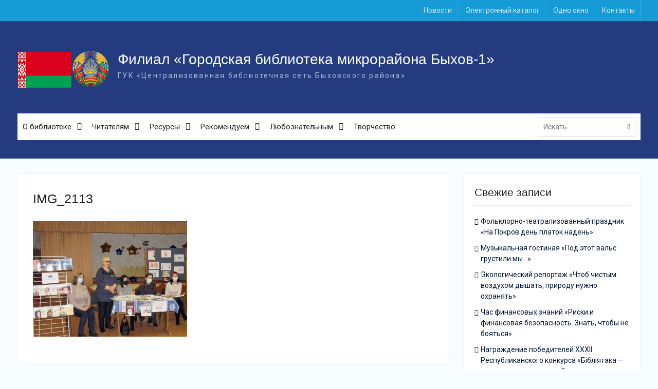

--- FILE ---
content_type: text/html; charset=UTF-8
request_url: https://49.lib-bykhov.by/news/kruglyj-stol-narkomaniya-ostraya-problema-sovremennosti/attachment/img_2113
body_size: 9625
content:
<!DOCTYPE html> <html lang="ru-RU"><head>
	    <meta charset="UTF-8">
    <meta name="viewport" content="width=device-width, initial-scale=1">
    <link rel="profile" href="http://gmpg.org/xfn/11">
    <link rel="pingback" href="https://49.lib-bykhov.by/xmlrpc.php">
    
<title>IMG_2113 &#8212; Филиал «Городская библиотека микрорайона Быхов-1»</title>
<meta name='robots' content='max-image-preview:large' />
<link rel='dns-prefetch' href='//fonts.googleapis.com' />
<link rel="alternate" type="application/rss+xml" title="Филиал «Городская библиотека микрорайона Быхов-1» &raquo; Лента" href="https://49.lib-bykhov.by/feed" />
<link rel='stylesheet' id='wp-block-library-css' href='https://49.lib-bykhov.by/wp-includes/css/dist/block-library/style.min.css?ver=6.6.2' type='text/css' media='all' />
<style id='classic-theme-styles-inline-css' type='text/css'>
/*! This file is auto-generated */
.wp-block-button__link{color:#fff;background-color:#32373c;border-radius:9999px;box-shadow:none;text-decoration:none;padding:calc(.667em + 2px) calc(1.333em + 2px);font-size:1.125em}.wp-block-file__button{background:#32373c;color:#fff;text-decoration:none}
</style>
<style id='global-styles-inline-css' type='text/css'>
:root{--wp--preset--aspect-ratio--square: 1;--wp--preset--aspect-ratio--4-3: 4/3;--wp--preset--aspect-ratio--3-4: 3/4;--wp--preset--aspect-ratio--3-2: 3/2;--wp--preset--aspect-ratio--2-3: 2/3;--wp--preset--aspect-ratio--16-9: 16/9;--wp--preset--aspect-ratio--9-16: 9/16;--wp--preset--color--black: #000000;--wp--preset--color--cyan-bluish-gray: #abb8c3;--wp--preset--color--white: #ffffff;--wp--preset--color--pale-pink: #f78da7;--wp--preset--color--vivid-red: #cf2e2e;--wp--preset--color--luminous-vivid-orange: #ff6900;--wp--preset--color--luminous-vivid-amber: #fcb900;--wp--preset--color--light-green-cyan: #7bdcb5;--wp--preset--color--vivid-green-cyan: #00d084;--wp--preset--color--pale-cyan-blue: #8ed1fc;--wp--preset--color--vivid-cyan-blue: #0693e3;--wp--preset--color--vivid-purple: #9b51e0;--wp--preset--gradient--vivid-cyan-blue-to-vivid-purple: linear-gradient(135deg,rgba(6,147,227,1) 0%,rgb(155,81,224) 100%);--wp--preset--gradient--light-green-cyan-to-vivid-green-cyan: linear-gradient(135deg,rgb(122,220,180) 0%,rgb(0,208,130) 100%);--wp--preset--gradient--luminous-vivid-amber-to-luminous-vivid-orange: linear-gradient(135deg,rgba(252,185,0,1) 0%,rgba(255,105,0,1) 100%);--wp--preset--gradient--luminous-vivid-orange-to-vivid-red: linear-gradient(135deg,rgba(255,105,0,1) 0%,rgb(207,46,46) 100%);--wp--preset--gradient--very-light-gray-to-cyan-bluish-gray: linear-gradient(135deg,rgb(238,238,238) 0%,rgb(169,184,195) 100%);--wp--preset--gradient--cool-to-warm-spectrum: linear-gradient(135deg,rgb(74,234,220) 0%,rgb(151,120,209) 20%,rgb(207,42,186) 40%,rgb(238,44,130) 60%,rgb(251,105,98) 80%,rgb(254,248,76) 100%);--wp--preset--gradient--blush-light-purple: linear-gradient(135deg,rgb(255,206,236) 0%,rgb(152,150,240) 100%);--wp--preset--gradient--blush-bordeaux: linear-gradient(135deg,rgb(254,205,165) 0%,rgb(254,45,45) 50%,rgb(107,0,62) 100%);--wp--preset--gradient--luminous-dusk: linear-gradient(135deg,rgb(255,203,112) 0%,rgb(199,81,192) 50%,rgb(65,88,208) 100%);--wp--preset--gradient--pale-ocean: linear-gradient(135deg,rgb(255,245,203) 0%,rgb(182,227,212) 50%,rgb(51,167,181) 100%);--wp--preset--gradient--electric-grass: linear-gradient(135deg,rgb(202,248,128) 0%,rgb(113,206,126) 100%);--wp--preset--gradient--midnight: linear-gradient(135deg,rgb(2,3,129) 0%,rgb(40,116,252) 100%);--wp--preset--font-size--small: 13px;--wp--preset--font-size--medium: 20px;--wp--preset--font-size--large: 36px;--wp--preset--font-size--x-large: 42px;--wp--preset--spacing--20: 0.44rem;--wp--preset--spacing--30: 0.67rem;--wp--preset--spacing--40: 1rem;--wp--preset--spacing--50: 1.5rem;--wp--preset--spacing--60: 2.25rem;--wp--preset--spacing--70: 3.38rem;--wp--preset--spacing--80: 5.06rem;--wp--preset--shadow--natural: 6px 6px 9px rgba(0, 0, 0, 0.2);--wp--preset--shadow--deep: 12px 12px 50px rgba(0, 0, 0, 0.4);--wp--preset--shadow--sharp: 6px 6px 0px rgba(0, 0, 0, 0.2);--wp--preset--shadow--outlined: 6px 6px 0px -3px rgba(255, 255, 255, 1), 6px 6px rgba(0, 0, 0, 1);--wp--preset--shadow--crisp: 6px 6px 0px rgba(0, 0, 0, 1);}:where(.is-layout-flex){gap: 0.5em;}:where(.is-layout-grid){gap: 0.5em;}body .is-layout-flex{display: flex;}.is-layout-flex{flex-wrap: wrap;align-items: center;}.is-layout-flex > :is(*, div){margin: 0;}body .is-layout-grid{display: grid;}.is-layout-grid > :is(*, div){margin: 0;}:where(.wp-block-columns.is-layout-flex){gap: 2em;}:where(.wp-block-columns.is-layout-grid){gap: 2em;}:where(.wp-block-post-template.is-layout-flex){gap: 1.25em;}:where(.wp-block-post-template.is-layout-grid){gap: 1.25em;}.has-black-color{color: var(--wp--preset--color--black) !important;}.has-cyan-bluish-gray-color{color: var(--wp--preset--color--cyan-bluish-gray) !important;}.has-white-color{color: var(--wp--preset--color--white) !important;}.has-pale-pink-color{color: var(--wp--preset--color--pale-pink) !important;}.has-vivid-red-color{color: var(--wp--preset--color--vivid-red) !important;}.has-luminous-vivid-orange-color{color: var(--wp--preset--color--luminous-vivid-orange) !important;}.has-luminous-vivid-amber-color{color: var(--wp--preset--color--luminous-vivid-amber) !important;}.has-light-green-cyan-color{color: var(--wp--preset--color--light-green-cyan) !important;}.has-vivid-green-cyan-color{color: var(--wp--preset--color--vivid-green-cyan) !important;}.has-pale-cyan-blue-color{color: var(--wp--preset--color--pale-cyan-blue) !important;}.has-vivid-cyan-blue-color{color: var(--wp--preset--color--vivid-cyan-blue) !important;}.has-vivid-purple-color{color: var(--wp--preset--color--vivid-purple) !important;}.has-black-background-color{background-color: var(--wp--preset--color--black) !important;}.has-cyan-bluish-gray-background-color{background-color: var(--wp--preset--color--cyan-bluish-gray) !important;}.has-white-background-color{background-color: var(--wp--preset--color--white) !important;}.has-pale-pink-background-color{background-color: var(--wp--preset--color--pale-pink) !important;}.has-vivid-red-background-color{background-color: var(--wp--preset--color--vivid-red) !important;}.has-luminous-vivid-orange-background-color{background-color: var(--wp--preset--color--luminous-vivid-orange) !important;}.has-luminous-vivid-amber-background-color{background-color: var(--wp--preset--color--luminous-vivid-amber) !important;}.has-light-green-cyan-background-color{background-color: var(--wp--preset--color--light-green-cyan) !important;}.has-vivid-green-cyan-background-color{background-color: var(--wp--preset--color--vivid-green-cyan) !important;}.has-pale-cyan-blue-background-color{background-color: var(--wp--preset--color--pale-cyan-blue) !important;}.has-vivid-cyan-blue-background-color{background-color: var(--wp--preset--color--vivid-cyan-blue) !important;}.has-vivid-purple-background-color{background-color: var(--wp--preset--color--vivid-purple) !important;}.has-black-border-color{border-color: var(--wp--preset--color--black) !important;}.has-cyan-bluish-gray-border-color{border-color: var(--wp--preset--color--cyan-bluish-gray) !important;}.has-white-border-color{border-color: var(--wp--preset--color--white) !important;}.has-pale-pink-border-color{border-color: var(--wp--preset--color--pale-pink) !important;}.has-vivid-red-border-color{border-color: var(--wp--preset--color--vivid-red) !important;}.has-luminous-vivid-orange-border-color{border-color: var(--wp--preset--color--luminous-vivid-orange) !important;}.has-luminous-vivid-amber-border-color{border-color: var(--wp--preset--color--luminous-vivid-amber) !important;}.has-light-green-cyan-border-color{border-color: var(--wp--preset--color--light-green-cyan) !important;}.has-vivid-green-cyan-border-color{border-color: var(--wp--preset--color--vivid-green-cyan) !important;}.has-pale-cyan-blue-border-color{border-color: var(--wp--preset--color--pale-cyan-blue) !important;}.has-vivid-cyan-blue-border-color{border-color: var(--wp--preset--color--vivid-cyan-blue) !important;}.has-vivid-purple-border-color{border-color: var(--wp--preset--color--vivid-purple) !important;}.has-vivid-cyan-blue-to-vivid-purple-gradient-background{background: var(--wp--preset--gradient--vivid-cyan-blue-to-vivid-purple) !important;}.has-light-green-cyan-to-vivid-green-cyan-gradient-background{background: var(--wp--preset--gradient--light-green-cyan-to-vivid-green-cyan) !important;}.has-luminous-vivid-amber-to-luminous-vivid-orange-gradient-background{background: var(--wp--preset--gradient--luminous-vivid-amber-to-luminous-vivid-orange) !important;}.has-luminous-vivid-orange-to-vivid-red-gradient-background{background: var(--wp--preset--gradient--luminous-vivid-orange-to-vivid-red) !important;}.has-very-light-gray-to-cyan-bluish-gray-gradient-background{background: var(--wp--preset--gradient--very-light-gray-to-cyan-bluish-gray) !important;}.has-cool-to-warm-spectrum-gradient-background{background: var(--wp--preset--gradient--cool-to-warm-spectrum) !important;}.has-blush-light-purple-gradient-background{background: var(--wp--preset--gradient--blush-light-purple) !important;}.has-blush-bordeaux-gradient-background{background: var(--wp--preset--gradient--blush-bordeaux) !important;}.has-luminous-dusk-gradient-background{background: var(--wp--preset--gradient--luminous-dusk) !important;}.has-pale-ocean-gradient-background{background: var(--wp--preset--gradient--pale-ocean) !important;}.has-electric-grass-gradient-background{background: var(--wp--preset--gradient--electric-grass) !important;}.has-midnight-gradient-background{background: var(--wp--preset--gradient--midnight) !important;}.has-small-font-size{font-size: var(--wp--preset--font-size--small) !important;}.has-medium-font-size{font-size: var(--wp--preset--font-size--medium) !important;}.has-large-font-size{font-size: var(--wp--preset--font-size--large) !important;}.has-x-large-font-size{font-size: var(--wp--preset--font-size--x-large) !important;}
:where(.wp-block-post-template.is-layout-flex){gap: 1.25em;}:where(.wp-block-post-template.is-layout-grid){gap: 1.25em;}
:where(.wp-block-columns.is-layout-flex){gap: 2em;}:where(.wp-block-columns.is-layout-grid){gap: 2em;}
:root :where(.wp-block-pullquote){font-size: 1.5em;line-height: 1.6;}
</style>
<link rel='stylesheet' id='font-awesome-css' href='https://49.lib-bykhov.by/wp-content/themes/library/third-party/font-awesome/css/font-awesome.min.css?ver=4.7.0' type='text/css' media='all' />
<link rel='stylesheet' id='university-hub-google-fonts-css' href='https://fonts.googleapis.com/css?family=Roboto%3A400%2C700%2C900%2C400italic%2C700italic%2C900italic&#038;subset=latin%2Clatin-ext' type='text/css' media='all' />
<link rel='stylesheet' id='jquery-sidr-css' href='https://49.lib-bykhov.by/wp-content/themes/library/third-party/sidr/css/jquery.sidr.dark.min.css?ver=2.2.1' type='text/css' media='all' />
<link rel='stylesheet' id='university-hub-style-css' href='https://49.lib-bykhov.by/wp-content/themes/library/style.css?ver=1.0.3' type='text/css' media='all' />
<script type="text/javascript" src="https://49.lib-bykhov.by/wp-includes/js/jquery/jquery.min.js?ver=3.7.1" id="jquery-core-js"></script>
<script type="text/javascript" src="https://49.lib-bykhov.by/wp-includes/js/jquery/jquery-migrate.min.js?ver=3.4.1" id="jquery-migrate-js"></script>
<link rel="https://api.w.org/" href="https://49.lib-bykhov.by/wp-json/" /><link rel="alternate" title="JSON" type="application/json" href="https://49.lib-bykhov.by/wp-json/wp/v2/media/5903" /><link rel="EditURI" type="application/rsd+xml" title="RSD" href="https://49.lib-bykhov.by/xmlrpc.php?rsd" />
<meta name="generator" content="WordPress 6.6.2" />
<link rel='shortlink' href='https://49.lib-bykhov.by/?p=5903' />
<link rel="alternate" title="oEmbed (JSON)" type="application/json+oembed" href="https://49.lib-bykhov.by/wp-json/oembed/1.0/embed?url=https%3A%2F%2F49.lib-bykhov.by%2Fnews%2Fkruglyj-stol-narkomaniya-ostraya-problema-sovremennosti%2Fattachment%2Fimg_2113" />
<link rel="alternate" title="oEmbed (XML)" type="text/xml+oembed" href="https://49.lib-bykhov.by/wp-json/oembed/1.0/embed?url=https%3A%2F%2F49.lib-bykhov.by%2Fnews%2Fkruglyj-stol-narkomaniya-ostraya-problema-sovremennosti%2Fattachment%2Fimg_2113&#038;format=xml" />
<link rel="apple-touch-icon" sizes="180x180" href="/wp-content/uploads/fbrfg/apple-touch-icon.png">
<link rel="icon" type="image/png" href="/wp-content/uploads/fbrfg/favicon-32x32.png" sizes="32x32">
<link rel="icon" type="image/png" href="/wp-content/uploads/fbrfg/favicon-16x16.png" sizes="16x16">
<link rel="manifest" href="/wp-content/uploads/fbrfg/manifest.json">
<link rel="mask-icon" href="/wp-content/uploads/fbrfg/safari-pinned-tab.svg" color="#5bbad5">
<link rel="shortcut icon" href="/wp-content/uploads/fbrfg/favicon.ico">
<meta name="msapplication-config" content="/wp-content/uploads/fbrfg/browserconfig.xml">
<meta name="theme-color" content="#ffffff"><link rel="icon" href="https://49.lib-bykhov.by/wp-content/uploads/2017/01/cropped-fav.png" sizes="32x32" />
<link rel="icon" href="https://49.lib-bykhov.by/wp-content/uploads/2017/01/cropped-fav.png" sizes="192x192" />
<link rel="apple-touch-icon" href="https://49.lib-bykhov.by/wp-content/uploads/2017/01/cropped-fav.png" />
<meta name="msapplication-TileImage" content="https://49.lib-bykhov.by/wp-content/uploads/2017/01/cropped-fav.png" />

</head>

<body class="attachment attachment-template-default single single-attachment postid-5903 attachmentid-5903 attachment-jpeg wp-custom-logo group-blog home-content-not-enabled global-layout-right-sidebar slider-disabled">

	    <div id="page" class="hfeed site">
    <a class="skip-link screen-reader-text" href="#content">Skip to content</a>		<div class="mobile-nav-wrap">
		<a id="mobile-trigger" href="#mob-menu"><i class="fa fa-bars"></i></a>
		<div id="mob-menu">
			<ul id="menu-osnovnoe" class="menu"><li id="menu-item-1088" class="menu-item menu-item-type-custom menu-item-object-custom menu-item-has-children menu-item-1088"><a href="#">О библиотеке</a>
<ul class="sub-menu">
	<li id="menu-item-300" class="menu-item menu-item-type-post_type menu-item-object-page menu-item-300"><a href="https://49.lib-bykhov.by/o-biblioteke/istoriya">История</a></li>
	<li id="menu-item-303" class="menu-item menu-item-type-post_type menu-item-object-page menu-item-303"><a href="https://49.lib-bykhov.by/o-biblioteke/strategiya">Стратегия</a></li>
	<li id="menu-item-304" class="menu-item menu-item-type-post_type menu-item-object-page menu-item-304"><a href="https://49.lib-bykhov.by/o-biblioteke/struktura">Структура</a></li>
	<li id="menu-item-302" class="menu-item menu-item-type-post_type menu-item-object-page menu-item-302"><a href="https://49.lib-bykhov.by/o-biblioteke/programmy">Программы</a></li>
	<li id="menu-item-122" class="menu-item menu-item-type-post_type menu-item-object-page menu-item-122"><a href="https://49.lib-bykhov.by/o-biblioteke/nashi-dostizheniya">Наши достижения</a></li>
	<li id="menu-item-301" class="menu-item menu-item-type-post_type menu-item-object-page menu-item-301"><a href="https://49.lib-bykhov.by/o-biblioteke/my-v-presse">Мы в прессе</a></li>
</ul>
</li>
<li id="menu-item-1089" class="menu-item menu-item-type-custom menu-item-object-custom menu-item-has-children menu-item-1089"><a href="#">Читателям</a>
<ul class="sub-menu">
	<li id="menu-item-462" class="menu-item menu-item-type-post_type menu-item-object-page menu-item-462"><a href="https://49.lib-bykhov.by/chitatelyam/prodlenie-zakaz-knig">Продление, заказ книг</a></li>
	<li id="menu-item-6994" class="menu-item menu-item-type-custom menu-item-object-custom menu-item-6994"><a href="https://lib-bykhov.by/forusers/rules">Правила пользования</a></li>
	<li id="menu-item-6995" class="menu-item menu-item-type-custom menu-item-object-custom menu-item-6995"><a href="https://lib-bykhov.by/forusers/about-privacy-policy">Политика конфиденциальности</a></li>
	<li id="menu-item-6993" class="menu-item menu-item-type-custom menu-item-object-custom menu-item-6993"><a href="https://lib-bykhov.by/forusers/prise-list">Услуги</a></li>
	<li id="menu-item-131" class="menu-item menu-item-type-post_type menu-item-object-page menu-item-131"><a href="https://49.lib-bykhov.by/chitatelyam/kluby-po-interesam">Клубы по интересам</a></li>
</ul>
</li>
<li id="menu-item-392" class="menu-item menu-item-type-taxonomy menu-item-object-category menu-item-has-children menu-item-392"><a href="https://49.lib-bykhov.by/resurses">Ресурсы</a>
<ul class="sub-menu">
	<li id="menu-item-393" class="menu-item menu-item-type-taxonomy menu-item-object-category menu-item-393"><a href="https://49.lib-bykhov.by/resurses/database">Базы данных</a></li>
	<li id="menu-item-454" class="menu-item menu-item-type-taxonomy menu-item-object-category menu-item-454"><a href="https://49.lib-bykhov.by/resurses/audiobooks">Аудиокниги</a></li>
	<li id="menu-item-456" class="menu-item menu-item-type-taxonomy menu-item-object-category menu-item-456"><a href="https://49.lib-bykhov.by/resurses/virutualnye-vystavki">Виртуальные выставки</a></li>
	<li id="menu-item-455" class="menu-item menu-item-type-taxonomy menu-item-object-category menu-item-455"><a href="https://49.lib-bykhov.by/resurses/buklety">Буклеты</a></li>
</ul>
</li>
<li id="menu-item-457" class="menu-item menu-item-type-taxonomy menu-item-object-category menu-item-has-children menu-item-457"><a href="https://49.lib-bykhov.by/rekomenduem">Рекомендуем</a>
<ul class="sub-menu">
	<li id="menu-item-459" class="menu-item menu-item-type-taxonomy menu-item-object-category menu-item-459"><a href="https://49.lib-bykhov.by/rekomenduem/kniga-mesyaca">Книга месяца</a></li>
	<li id="menu-item-461" class="menu-item menu-item-type-taxonomy menu-item-object-category menu-item-461"><a href="https://49.lib-bykhov.by/rekomenduem/chto-pochitat">Что почитать</a></li>
	<li id="menu-item-2416" class="menu-item menu-item-type-post_type menu-item-object-page menu-item-2416"><a href="https://49.lib-bykhov.by/links">Полезные ссылки</a></li>
</ul>
</li>
<li id="menu-item-1090" class="menu-item menu-item-type-custom menu-item-object-custom menu-item-has-children menu-item-1090"><a href="#">Любознательным</a>
<ul class="sub-menu">
	<li id="menu-item-319" class="menu-item menu-item-type-post_type menu-item-object-page menu-item-319"><a href="https://49.lib-bykhov.by/lyuboznatelnym/o-knigah">О книгах</a></li>
	<li id="menu-item-318" class="menu-item menu-item-type-post_type menu-item-object-page menu-item-318"><a href="https://49.lib-bykhov.by/lyuboznatelnym/o-bibliotekah">О библиотеках</a></li>
	<li id="menu-item-105" class="menu-item menu-item-type-post_type menu-item-object-page menu-item-105"><a href="https://49.lib-bykhov.by/lyuboznatelnym/interesnoe-o-chtenii">Интересное о чтении</a></li>
	<li id="menu-item-510" class="menu-item menu-item-type-post_type menu-item-object-page menu-item-510"><a href="https://49.lib-bykhov.by/lyuboznatelnym/chtenie-v-iskusstve">Чтение в искусстве</a></li>
</ul>
</li>
<li id="menu-item-6928" class="menu-item menu-item-type-post_type menu-item-object-page menu-item-6928"><a href="https://49.lib-bykhov.by/tvorchestvo">Творчество</a></li>
</ul>		</div><!-- #mob-menu -->
					<a id="mobile-trigger2" href="#mob-menu2"><i class="fa fa-bars"></i></a>
			<div id="mob-menu2">
				<ul id="menu-verhnee" class="menu"><li id="menu-item-532" class="menu-item menu-item-type-taxonomy menu-item-object-category menu-item-532"><a href="https://49.lib-bykhov.by/news">Новости</a></li>
<li id="menu-item-44" class="menu-item menu-item-type-custom menu-item-object-custom menu-item-44"><a target="_blank" rel="noopener" href="http://catalog.lib-bykhov.by:8080">Электронный каталог</a></li>
<li id="menu-item-4807" class="menu-item menu-item-type-custom menu-item-object-custom menu-item-4807"><a target="_blank" rel="noopener" href="http://lib-bykhov.by/onewindow">Одно окно</a></li>
<li id="menu-item-231" class="menu-item menu-item-type-post_type menu-item-object-page menu-item-231"><a href="https://49.lib-bykhov.by/contacts">Контакты</a></li>
</ul>			</div><!-- #mob-menu2 -->

				</div> <!-- .mobile-nav-wrap -->
		
    		<div id="tophead">
			<div class="container">
				
				
									<div id="top-nav">
						<nav class="top-navigation"><ul id="menu-verhnee-1" class="menu"><li class="menu-item menu-item-type-taxonomy menu-item-object-category menu-item-532"><a href="https://49.lib-bykhov.by/news">Новости</a></li>
<li class="menu-item menu-item-type-custom menu-item-object-custom menu-item-44"><a target="_blank" rel="noopener" href="http://catalog.lib-bykhov.by:8080">Электронный каталог</a></li>
<li class="menu-item menu-item-type-custom menu-item-object-custom menu-item-4807"><a target="_blank" rel="noopener" href="http://lib-bykhov.by/onewindow">Одно окно</a></li>
<li class="menu-item menu-item-type-post_type menu-item-object-page menu-item-231"><a href="https://49.lib-bykhov.by/contacts">Контакты</a></li>
</ul></nav>					</div> <!-- #top-nav -->
							</div> <!-- .container -->
		</div><!--  #tophead -->
		<header id="masthead" class="site-header" role="banner"><div class="container">			    <div class="site-branding">

			<a href="https://49.lib-bykhov.by/" class="custom-logo-link" rel="home"><img width="180" height="90" src="https://49.lib-bykhov.by/wp-content/uploads/2023/10/by.png" class="custom-logo" alt="Филиал «Городская библиотека микрорайона Быхов-1»" decoding="async" /></a>
													<div id="site-identity">
																		<p class="site-title"><a href="https://49.lib-bykhov.by/" rel="home">Филиал «Городская библиотека микрорайона Быхов-1»</a></p>
																						<p class="site-description">ГУК «Централизованная библиотечная сеть Быховского района»</p>
									</div><!-- #site-identity -->
				    </div><!-- .site-branding -->
	    		

	    <div id="main-nav">
	        <nav id="site-navigation" class="main-navigation" role="navigation">
	            <div class="wrap-menu-content">
					<div class="menu-osnovnoe-container"><ul id="primary-menu" class="menu"><li class="menu-item menu-item-type-custom menu-item-object-custom menu-item-has-children menu-item-1088"><a href="#">О библиотеке</a>
<ul class="sub-menu">
	<li class="menu-item menu-item-type-post_type menu-item-object-page menu-item-300"><a href="https://49.lib-bykhov.by/o-biblioteke/istoriya">История</a></li>
	<li class="menu-item menu-item-type-post_type menu-item-object-page menu-item-303"><a href="https://49.lib-bykhov.by/o-biblioteke/strategiya">Стратегия</a></li>
	<li class="menu-item menu-item-type-post_type menu-item-object-page menu-item-304"><a href="https://49.lib-bykhov.by/o-biblioteke/struktura">Структура</a></li>
	<li class="menu-item menu-item-type-post_type menu-item-object-page menu-item-302"><a href="https://49.lib-bykhov.by/o-biblioteke/programmy">Программы</a></li>
	<li class="menu-item menu-item-type-post_type menu-item-object-page menu-item-122"><a href="https://49.lib-bykhov.by/o-biblioteke/nashi-dostizheniya">Наши достижения</a></li>
	<li class="menu-item menu-item-type-post_type menu-item-object-page menu-item-301"><a href="https://49.lib-bykhov.by/o-biblioteke/my-v-presse">Мы в прессе</a></li>
</ul>
</li>
<li class="menu-item menu-item-type-custom menu-item-object-custom menu-item-has-children menu-item-1089"><a href="#">Читателям</a>
<ul class="sub-menu">
	<li class="menu-item menu-item-type-post_type menu-item-object-page menu-item-462"><a href="https://49.lib-bykhov.by/chitatelyam/prodlenie-zakaz-knig">Продление, заказ книг</a></li>
	<li class="menu-item menu-item-type-custom menu-item-object-custom menu-item-6994"><a href="https://lib-bykhov.by/forusers/rules">Правила пользования</a></li>
	<li class="menu-item menu-item-type-custom menu-item-object-custom menu-item-6995"><a href="https://lib-bykhov.by/forusers/about-privacy-policy">Политика конфиденциальности</a></li>
	<li class="menu-item menu-item-type-custom menu-item-object-custom menu-item-6993"><a href="https://lib-bykhov.by/forusers/prise-list">Услуги</a></li>
	<li class="menu-item menu-item-type-post_type menu-item-object-page menu-item-131"><a href="https://49.lib-bykhov.by/chitatelyam/kluby-po-interesam">Клубы по интересам</a></li>
</ul>
</li>
<li class="menu-item menu-item-type-taxonomy menu-item-object-category menu-item-has-children menu-item-392"><a href="https://49.lib-bykhov.by/resurses">Ресурсы</a>
<ul class="sub-menu">
	<li class="menu-item menu-item-type-taxonomy menu-item-object-category menu-item-393"><a href="https://49.lib-bykhov.by/resurses/database">Базы данных</a></li>
	<li class="menu-item menu-item-type-taxonomy menu-item-object-category menu-item-454"><a href="https://49.lib-bykhov.by/resurses/audiobooks">Аудиокниги</a></li>
	<li class="menu-item menu-item-type-taxonomy menu-item-object-category menu-item-456"><a href="https://49.lib-bykhov.by/resurses/virutualnye-vystavki">Виртуальные выставки</a></li>
	<li class="menu-item menu-item-type-taxonomy menu-item-object-category menu-item-455"><a href="https://49.lib-bykhov.by/resurses/buklety">Буклеты</a></li>
</ul>
</li>
<li class="menu-item menu-item-type-taxonomy menu-item-object-category menu-item-has-children menu-item-457"><a href="https://49.lib-bykhov.by/rekomenduem">Рекомендуем</a>
<ul class="sub-menu">
	<li class="menu-item menu-item-type-taxonomy menu-item-object-category menu-item-459"><a href="https://49.lib-bykhov.by/rekomenduem/kniga-mesyaca">Книга месяца</a></li>
	<li class="menu-item menu-item-type-taxonomy menu-item-object-category menu-item-461"><a href="https://49.lib-bykhov.by/rekomenduem/chto-pochitat">Что почитать</a></li>
	<li class="menu-item menu-item-type-post_type menu-item-object-page menu-item-2416"><a href="https://49.lib-bykhov.by/links">Полезные ссылки</a></li>
</ul>
</li>
<li class="menu-item menu-item-type-custom menu-item-object-custom menu-item-has-children menu-item-1090"><a href="#">Любознательным</a>
<ul class="sub-menu">
	<li class="menu-item menu-item-type-post_type menu-item-object-page menu-item-319"><a href="https://49.lib-bykhov.by/lyuboznatelnym/o-knigah">О книгах</a></li>
	<li class="menu-item menu-item-type-post_type menu-item-object-page menu-item-318"><a href="https://49.lib-bykhov.by/lyuboznatelnym/o-bibliotekah">О библиотеках</a></li>
	<li class="menu-item menu-item-type-post_type menu-item-object-page menu-item-105"><a href="https://49.lib-bykhov.by/lyuboznatelnym/interesnoe-o-chtenii">Интересное о чтении</a></li>
	<li class="menu-item menu-item-type-post_type menu-item-object-page menu-item-510"><a href="https://49.lib-bykhov.by/lyuboznatelnym/chtenie-v-iskusstve">Чтение в искусстве</a></li>
</ul>
</li>
<li class="menu-item menu-item-type-post_type menu-item-object-page menu-item-6928"><a href="https://49.lib-bykhov.by/tvorchestvo">Творчество</a></li>
</ul></div>	            </div><!-- .menu-content -->
	        </nav><!-- #site-navigation -->
	        	        		        <div class="header-search-box">
		        	<div class="search-box-wrap">
	<form role="search" method="get" class="search-form" action="https://49.lib-bykhov.by/">
		<label>
		<span class="screen-reader-text">Поиск для:</span>
			<input class="search-field" placeholder="Искать &hellip;" value="" name="s" type="search">
		</label>
		<input class="search-submit" value="&#xf002;" type="submit">
	</form><!-- .search-form -->
</div><!-- .search-box-wrap -->
		        </div>
        		    </div> <!-- #main-nav -->
	        </div><!-- .container --></header><!-- #masthead -->
	<div id="breadcrumb"><div class="container"></div><!-- .container --></div><!-- #breadcrumb --><div id="content" class="site-content"><div class="container"><div class="inner-wrapper">    
	<div id="primary" class="content-area">
		<main id="main" class="site-main" role="main">

		
			
<article id="post-5903" class="post-5903 attachment type-attachment status-inherit hentry">
	<header class="entry-header">
		<h1 class="entry-title">IMG_2113</h1>	</header><!-- .entry-header -->
	<footer class="entry-footer">
			</footer><!-- .entry-footer -->

    
	<div class="entry-content-wrapper">
		<div class="entry-content">
			<p class="attachment"><a href='https://49.lib-bykhov.by/wp-content/uploads/2022/03/IMG_2113.jpg'><img fetchpriority="high" decoding="async" width="300" height="225" src="https://49.lib-bykhov.by/wp-content/uploads/2022/03/IMG_2113-300x225.jpg" class="attachment-medium size-medium" alt="" srcset="https://49.lib-bykhov.by/wp-content/uploads/2022/03/IMG_2113-300x225.jpg 300w, https://49.lib-bykhov.by/wp-content/uploads/2022/03/IMG_2113-768x576.jpg 768w, https://49.lib-bykhov.by/wp-content/uploads/2022/03/IMG_2113-400x300.jpg 400w, https://49.lib-bykhov.by/wp-content/uploads/2022/03/IMG_2113.jpg 1133w" sizes="(max-width: 300px) 100vw, 300px" /></a></p>
					</div><!-- .entry-content -->
	</div><!-- .entry-content-wrapper -->

</article><!-- #post-## -->

			
	<nav class="navigation post-navigation" aria-label="Записи">
		<h2 class="screen-reader-text">Навигация по записям</h2>
		<div class="nav-links"><div class="nav-previous"><a href="https://49.lib-bykhov.by/news/kruglyj-stol-narkomaniya-ostraya-problema-sovremennosti" rel="prev"><span class="meta-nav" aria-hidden="true">Назад</span> <span class="screen-reader-text">Предыдущая запись:</span> <span class="post-title">Круглый стол «Наркомания – острая проблема современности»</span></a></div></div>
	</nav>
			
		
		</main><!-- #main -->
	</div><!-- #primary -->

<div id="sidebar-primary" class="widget-area sidebar" role="complementary">
			
		<aside id="recent-posts-2" class="widget widget_recent_entries">
		<h2 class="widget-title">Свежие записи</h2>
		<ul>
											<li>
					<a href="https://49.lib-bykhov.by/news/folklorno-teatralizovannyj-prazdnik-na-pokrov-den-platok-naden">Фольклорно-театрализованный праздник «На Покров день платок надень»</a>
									</li>
											<li>
					<a href="https://49.lib-bykhov.by/news/muzykalnaya-gostinaya-pod-etot-vals-grustili-my">Музыкальная гостиная «Под этот вальс грустили мы…»</a>
									</li>
											<li>
					<a href="https://49.lib-bykhov.by/news/ekologicheskij-reportazh-chtob-chistym-vozduhom-dyshat-prirodu-nuzhno-ohranyat">Экологический репортаж «Чтоб чистым воздухом дышать, природу нужно охранять»</a>
									</li>
											<li>
					<a href="https://49.lib-bykhov.by/news/chas-finansovyh-znanij-riski-i-finansovaya-bezopasnost-znat-chtoby-ne-boyatsya">Час финансовых знаний «Риски и финансовая безопасность. Знать, чтобы не бояться»</a>
									</li>
											<li>
					<a href="https://49.lib-bykhov.by/news/nagrazhdenie-pobeditelej-xxxii-respublikanskogo-konkursa-bibliyateka-asyarodak-natsyyanalnaj-kultury">Награждение победителей XXXII Республиканского конкурса «Бібліятэка &#8212; асяродак нацыянальнай культуры»</a>
									</li>
					</ul>

		</aside><aside id="archives-2" class="widget widget_archive"><h2 class="widget-title">Архивы</h2>
			<ul>
					<li><a href='https://49.lib-bykhov.by/2024/10'>Октябрь 2024</a></li>
	<li><a href='https://49.lib-bykhov.by/2024/09'>Сентябрь 2024</a></li>
	<li><a href='https://49.lib-bykhov.by/2024/08'>Август 2024</a></li>
	<li><a href='https://49.lib-bykhov.by/2024/07'>Июль 2024</a></li>
	<li><a href='https://49.lib-bykhov.by/2024/06'>Июнь 2024</a></li>
	<li><a href='https://49.lib-bykhov.by/2024/05'>Май 2024</a></li>
	<li><a href='https://49.lib-bykhov.by/2024/04'>Апрель 2024</a></li>
	<li><a href='https://49.lib-bykhov.by/2024/03'>Март 2024</a></li>
	<li><a href='https://49.lib-bykhov.by/2024/02'>Февраль 2024</a></li>
	<li><a href='https://49.lib-bykhov.by/2024/01'>Январь 2024</a></li>
	<li><a href='https://49.lib-bykhov.by/2023/12'>Декабрь 2023</a></li>
	<li><a href='https://49.lib-bykhov.by/2023/11'>Ноябрь 2023</a></li>
	<li><a href='https://49.lib-bykhov.by/2023/10'>Октябрь 2023</a></li>
	<li><a href='https://49.lib-bykhov.by/2023/09'>Сентябрь 2023</a></li>
	<li><a href='https://49.lib-bykhov.by/2023/08'>Август 2023</a></li>
	<li><a href='https://49.lib-bykhov.by/2023/07'>Июль 2023</a></li>
	<li><a href='https://49.lib-bykhov.by/2023/06'>Июнь 2023</a></li>
	<li><a href='https://49.lib-bykhov.by/2023/05'>Май 2023</a></li>
	<li><a href='https://49.lib-bykhov.by/2023/04'>Апрель 2023</a></li>
	<li><a href='https://49.lib-bykhov.by/2023/03'>Март 2023</a></li>
	<li><a href='https://49.lib-bykhov.by/2023/02'>Февраль 2023</a></li>
	<li><a href='https://49.lib-bykhov.by/2023/01'>Январь 2023</a></li>
	<li><a href='https://49.lib-bykhov.by/2022/12'>Декабрь 2022</a></li>
	<li><a href='https://49.lib-bykhov.by/2022/11'>Ноябрь 2022</a></li>
	<li><a href='https://49.lib-bykhov.by/2022/10'>Октябрь 2022</a></li>
	<li><a href='https://49.lib-bykhov.by/2022/09'>Сентябрь 2022</a></li>
	<li><a href='https://49.lib-bykhov.by/2022/08'>Август 2022</a></li>
	<li><a href='https://49.lib-bykhov.by/2022/07'>Июль 2022</a></li>
	<li><a href='https://49.lib-bykhov.by/2022/06'>Июнь 2022</a></li>
	<li><a href='https://49.lib-bykhov.by/2022/05'>Май 2022</a></li>
	<li><a href='https://49.lib-bykhov.by/2022/04'>Апрель 2022</a></li>
	<li><a href='https://49.lib-bykhov.by/2022/03'>Март 2022</a></li>
	<li><a href='https://49.lib-bykhov.by/2022/02'>Февраль 2022</a></li>
	<li><a href='https://49.lib-bykhov.by/2022/01'>Январь 2022</a></li>
	<li><a href='https://49.lib-bykhov.by/2021/12'>Декабрь 2021</a></li>
	<li><a href='https://49.lib-bykhov.by/2021/11'>Ноябрь 2021</a></li>
	<li><a href='https://49.lib-bykhov.by/2021/10'>Октябрь 2021</a></li>
	<li><a href='https://49.lib-bykhov.by/2021/09'>Сентябрь 2021</a></li>
	<li><a href='https://49.lib-bykhov.by/2021/07'>Июль 2021</a></li>
	<li><a href='https://49.lib-bykhov.by/2021/06'>Июнь 2021</a></li>
	<li><a href='https://49.lib-bykhov.by/2021/05'>Май 2021</a></li>
	<li><a href='https://49.lib-bykhov.by/2021/04'>Апрель 2021</a></li>
	<li><a href='https://49.lib-bykhov.by/2021/03'>Март 2021</a></li>
	<li><a href='https://49.lib-bykhov.by/2021/02'>Февраль 2021</a></li>
	<li><a href='https://49.lib-bykhov.by/2021/01'>Январь 2021</a></li>
	<li><a href='https://49.lib-bykhov.by/2020/12'>Декабрь 2020</a></li>
	<li><a href='https://49.lib-bykhov.by/2020/11'>Ноябрь 2020</a></li>
	<li><a href='https://49.lib-bykhov.by/2020/10'>Октябрь 2020</a></li>
	<li><a href='https://49.lib-bykhov.by/2020/09'>Сентябрь 2020</a></li>
	<li><a href='https://49.lib-bykhov.by/2020/06'>Июнь 2020</a></li>
	<li><a href='https://49.lib-bykhov.by/2020/05'>Май 2020</a></li>
	<li><a href='https://49.lib-bykhov.by/2020/04'>Апрель 2020</a></li>
	<li><a href='https://49.lib-bykhov.by/2020/02'>Февраль 2020</a></li>
	<li><a href='https://49.lib-bykhov.by/2020/01'>Январь 2020</a></li>
	<li><a href='https://49.lib-bykhov.by/2019/12'>Декабрь 2019</a></li>
	<li><a href='https://49.lib-bykhov.by/2019/11'>Ноябрь 2019</a></li>
	<li><a href='https://49.lib-bykhov.by/2019/10'>Октябрь 2019</a></li>
	<li><a href='https://49.lib-bykhov.by/2019/09'>Сентябрь 2019</a></li>
	<li><a href='https://49.lib-bykhov.by/2019/08'>Август 2019</a></li>
	<li><a href='https://49.lib-bykhov.by/2019/07'>Июль 2019</a></li>
	<li><a href='https://49.lib-bykhov.by/2019/06'>Июнь 2019</a></li>
	<li><a href='https://49.lib-bykhov.by/2019/05'>Май 2019</a></li>
	<li><a href='https://49.lib-bykhov.by/2019/04'>Апрель 2019</a></li>
	<li><a href='https://49.lib-bykhov.by/2019/03'>Март 2019</a></li>
	<li><a href='https://49.lib-bykhov.by/2019/02'>Февраль 2019</a></li>
	<li><a href='https://49.lib-bykhov.by/2019/01'>Январь 2019</a></li>
	<li><a href='https://49.lib-bykhov.by/2018/12'>Декабрь 2018</a></li>
	<li><a href='https://49.lib-bykhov.by/2018/11'>Ноябрь 2018</a></li>
	<li><a href='https://49.lib-bykhov.by/2018/10'>Октябрь 2018</a></li>
	<li><a href='https://49.lib-bykhov.by/2018/09'>Сентябрь 2018</a></li>
	<li><a href='https://49.lib-bykhov.by/2018/08'>Август 2018</a></li>
	<li><a href='https://49.lib-bykhov.by/2018/07'>Июль 2018</a></li>
	<li><a href='https://49.lib-bykhov.by/2018/06'>Июнь 2018</a></li>
	<li><a href='https://49.lib-bykhov.by/2018/05'>Май 2018</a></li>
	<li><a href='https://49.lib-bykhov.by/2018/04'>Апрель 2018</a></li>
	<li><a href='https://49.lib-bykhov.by/2018/03'>Март 2018</a></li>
	<li><a href='https://49.lib-bykhov.by/2018/02'>Февраль 2018</a></li>
	<li><a href='https://49.lib-bykhov.by/2018/01'>Январь 2018</a></li>
	<li><a href='https://49.lib-bykhov.by/2017/12'>Декабрь 2017</a></li>
	<li><a href='https://49.lib-bykhov.by/2017/11'>Ноябрь 2017</a></li>
	<li><a href='https://49.lib-bykhov.by/2017/10'>Октябрь 2017</a></li>
	<li><a href='https://49.lib-bykhov.by/2017/09'>Сентябрь 2017</a></li>
	<li><a href='https://49.lib-bykhov.by/2017/08'>Август 2017</a></li>
	<li><a href='https://49.lib-bykhov.by/2017/07'>Июль 2017</a></li>
	<li><a href='https://49.lib-bykhov.by/2017/06'>Июнь 2017</a></li>
	<li><a href='https://49.lib-bykhov.by/2017/05'>Май 2017</a></li>
	<li><a href='https://49.lib-bykhov.by/2017/04'>Апрель 2017</a></li>
	<li><a href='https://49.lib-bykhov.by/2017/03'>Март 2017</a></li>
	<li><a href='https://49.lib-bykhov.by/2017/02'>Февраль 2017</a></li>
	<li><a href='https://49.lib-bykhov.by/2017/01'>Январь 2017</a></li>
	<li><a href='https://49.lib-bykhov.by/2016/12'>Декабрь 2016</a></li>
	<li><a href='https://49.lib-bykhov.by/2015/05'>Май 2015</a></li>
	<li><a href='https://49.lib-bykhov.by/2014/02'>Февраль 2014</a></li>
			</ul>

			</aside>	</div><!-- #sidebar-primary -->
</div><!-- .inner-wrapper --></div><!-- .container --></div><!-- #content -->
	<div  id="footer-widgets" ><div class="container"><div class="inner-wrapper"><div class="footer-active-4 footer-widget-area"><aside id="text-5" class="widget widget_text">			<div class="textwidget"><div style="width:100%;text-align:center;margin-top:0px;">
<a href="/" style="border:0;" title="Библиотека микрорайона Быхов-1"><img src="/img/logo-49.png"></a>
</div></div>
		</aside></div><!-- .footer-widget-area --><div class="footer-active-4 footer-widget-area"><aside id="text-3" class="widget widget_text"><h3 class="widget-title">Время работы</h3>			<div class="textwidget"><ul>
<li>вт-вс с 8-30 до 17-30</li>
<li>перерыв с 13-00 до 14-00</li>
<li>пн выходной</li>
</ul></div>
		</aside></div><!-- .footer-widget-area --><div class="footer-active-4 footer-widget-area"><aside id="text-4" class="widget widget_text">			<div class="textwidget"><div id="quick-contact-footer">
<ul>
<li class="quick-address-info">
<span class="main-address">г. Быхов-1</span>
<span class="sub-address">ул. Гришина, 9 «Б»</span>
</li>
<li class="quick-call-info">
<a class="quick-call" href="tel:+375223155522">+375 2231 75009</a>
<a class="quick-email" href="mailto:49@lib-bykhov.by">49@lib-bykhov.by</a>
</li>
</ul>
</div></div>
		</aside></div><!-- .footer-widget-area --><div class="footer-active-4 footer-widget-area"><aside id="block-6" class="widget widget_block"><div style="display: flex;justify-content: center;">
<!--LiveInternet counter--><a href="https://www.liveinternet.ru/click"
target="_blank"><img id="licnt66FF" width="88" height="120" style="border:0" 
title="LiveInternet: показано количество просмотров и посетителей"
src="[data-uri]"
alt=""/></a><script>(function(d,s){d.getElementById("licnt66FF").src=
"https://counter.yadro.ru/hit?t29.11;r"+escape(d.referrer)+
((typeof(s)=="undefined")?"":";s"+s.width+"*"+s.height+"*"+
(s.colorDepth?s.colorDepth:s.pixelDepth))+";u"+escape(d.URL)+
";h"+escape(d.title.substring(0,150))+";"+Math.random()})
(document,screen)</script><!--/LiveInternet-->  
</div>

<script type="text/javascript">
    (function (d, w, c) {
        (w[c] = w[c] || []).push(function() {
            try {
                w.yaCounter42359489 = new Ya.Metrika({
                    id:42359489,
                    clickmap:true,
                    trackLinks:true,
                    accurateTrackBounce:true
                });
            } catch(e) { }
        });

        var n = d.getElementsByTagName("script")[0],
            s = d.createElement("script"),
            f = function () { n.parentNode.insertBefore(s, n); };
        s.type = "text/javascript";
        s.async = true;
        s.src = "https://mc.yandex.ru/metrika/watch.js";

        if (w.opera == "[object Opera]") {
            d.addEventListener("DOMContentLoaded", f, false);
        } else { f(); }
    })(document, window, "yandex_metrika_callbacks");
</script>

<noscript><figure><img decoding="async" src="https://mc.yandex.ru/watch/42359489" style="position:absolute; left:-9999px;" alt=""></figure><div></div></noscript>

<script>
  (function(i,s,o,g,r,a,m){i['GoogleAnalyticsObject']=r;i[r]=i[r]||function(){
  (i[r].q=i[r].q||[]).push(arguments)},i[r].l=1*new Date();a=s.createElement(o),
  m=s.getElementsByTagName(o)[0];a.async=1;a.src=g;m.parentNode.insertBefore(a,m)
  })(window,document,'script','https://www.google-analytics.com/analytics.js','ga');

  ga('create', 'UA-36611679-2', 'auto');
  ga('send', 'pageview');

</script></aside></div><!-- .footer-widget-area --></div><!-- .inner-wrapper --></div><!-- .container --></div><footer id="colophon" class="site-footer" role="contentinfo"><div class="container">    
		<div class="colophon-inner">

		    
		    			    <div class="colophon-column">
			    	<div class="copyright">
			    		© Филиал «Городская библиотека микрорайона Быхов-1», 2024			    	</div><!-- .copyright -->
			    </div><!-- .colophon-column -->
		    
		    		    	<div class="colophon-column">
					<div id="footer-navigation" class="menu-futer2-container"><ul id="menu-futer2" class="menu"><li id="menu-item-261" class="menu-item menu-item-type-custom menu-item-object-custom menu-item-261"><a target="_blank" rel="noopener" href="http://lib-bykhov.by">ГУК «Централизованная библиотечная сеть Быховского района»</a></li>
</ul></div>		    	</div><!-- .colophon-column -->
		    
		    
		</div><!-- .colophon-inner -->

	    <!-- 	<a target="_blank" rel="designer" class="vmvsu_banner" title="Developed by Maxim Vedernik" href="http://g1uke.github.io"><img src="https://g1uke.github.io/images/logo/logo-white-39.svg"></a> -->
	<div style="margin: 10px 0 0 0;color: #bdb6cc9c;font-size: 10px;">This site is protected by reCAPTCHA and the Google <a rel="nofollow" href="https://policies.google.com/privacy" target="_blank">Privacy Policy</a> and <a rel="nofollow" href="https://policies.google.com/terms" target="_blank">Terms of Service</a> apply.</div>
	</div><!-- .container --></footer><!-- #colophon -->
</div><!-- #page --><a href="#page" class="scrollup" id="btn-scrollup"><i class="fa fa-angle-up"></i></a>
<script type="text/javascript" src="https://49.lib-bykhov.by/wp-content/themes/library/js/skip-link-focus-fix.min.js?ver=20130115" id="university-hub-skip-link-focus-fix-js"></script>
<script type="text/javascript" src="https://49.lib-bykhov.by/wp-content/themes/library/third-party/cycle2/js/jquery.cycle2.min.js?ver=2.1.6" id="jquery-cycle2-js"></script>
<script type="text/javascript" src="https://49.lib-bykhov.by/wp-content/themes/library/third-party/sidr/js/jquery.sidr.min.js?ver=2.2.1" id="jquery-sidr-js"></script>
<script type="text/javascript" src="https://49.lib-bykhov.by/wp-content/themes/library/third-party/ticker/jquery.easy-ticker.min.js?ver=2.0" id="jquery-easy-ticker-js"></script>
<script type="text/javascript" src="https://49.lib-bykhov.by/wp-content/themes/library/js/custom.min.js?ver=1.0.2" id="university-hub-custom-js"></script>
<script type="text/javascript" src="https://www.google.com/recaptcha/api.js?render=6LeV118pAAAAALDE3uTY0Pk3Oi9Hd78pZ81UsDlZ&amp;ver=3.0" id="google-recaptcha-js"></script>
<script type="text/javascript" src="https://49.lib-bykhov.by/wp-includes/js/dist/vendor/wp-polyfill.min.js?ver=3.15.0" id="wp-polyfill-js"></script>
<script type="text/javascript" id="wpcf7-recaptcha-js-extra">
/* <![CDATA[ */
var wpcf7_recaptcha = {"sitekey":"6LeV118pAAAAALDE3uTY0Pk3Oi9Hd78pZ81UsDlZ","actions":{"homepage":"homepage","contactform":"contactform"}};
/* ]]> */
</script>
<script type="text/javascript" src="https://49.lib-bykhov.by/wp-content/plugins/contact-form-7/modules/recaptcha/index.js?ver=5.9.8" id="wpcf7-recaptcha-js"></script>

<!-- Shortcodes Ultimate custom CSS - start -->
<style type="text/css">
.su-private { margin: 0 0 15px 0 }
</style>
<!-- Shortcodes Ultimate custom CSS - end -->
</body>
</html><!-- WP Fastest Cache file was created in 0.23584294319153 seconds, on 18-10-24 1:42:00 -->

--- FILE ---
content_type: text/html; charset=utf-8
request_url: https://www.google.com/recaptcha/api2/anchor?ar=1&k=6LeV118pAAAAALDE3uTY0Pk3Oi9Hd78pZ81UsDlZ&co=aHR0cHM6Ly80OS5saWItYnlraG92LmJ5OjQ0Mw..&hl=en&v=PoyoqOPhxBO7pBk68S4YbpHZ&size=invisible&anchor-ms=20000&execute-ms=30000&cb=5qm44h46cif0
body_size: 49811
content:
<!DOCTYPE HTML><html dir="ltr" lang="en"><head><meta http-equiv="Content-Type" content="text/html; charset=UTF-8">
<meta http-equiv="X-UA-Compatible" content="IE=edge">
<title>reCAPTCHA</title>
<style type="text/css">
/* cyrillic-ext */
@font-face {
  font-family: 'Roboto';
  font-style: normal;
  font-weight: 400;
  font-stretch: 100%;
  src: url(//fonts.gstatic.com/s/roboto/v48/KFO7CnqEu92Fr1ME7kSn66aGLdTylUAMa3GUBHMdazTgWw.woff2) format('woff2');
  unicode-range: U+0460-052F, U+1C80-1C8A, U+20B4, U+2DE0-2DFF, U+A640-A69F, U+FE2E-FE2F;
}
/* cyrillic */
@font-face {
  font-family: 'Roboto';
  font-style: normal;
  font-weight: 400;
  font-stretch: 100%;
  src: url(//fonts.gstatic.com/s/roboto/v48/KFO7CnqEu92Fr1ME7kSn66aGLdTylUAMa3iUBHMdazTgWw.woff2) format('woff2');
  unicode-range: U+0301, U+0400-045F, U+0490-0491, U+04B0-04B1, U+2116;
}
/* greek-ext */
@font-face {
  font-family: 'Roboto';
  font-style: normal;
  font-weight: 400;
  font-stretch: 100%;
  src: url(//fonts.gstatic.com/s/roboto/v48/KFO7CnqEu92Fr1ME7kSn66aGLdTylUAMa3CUBHMdazTgWw.woff2) format('woff2');
  unicode-range: U+1F00-1FFF;
}
/* greek */
@font-face {
  font-family: 'Roboto';
  font-style: normal;
  font-weight: 400;
  font-stretch: 100%;
  src: url(//fonts.gstatic.com/s/roboto/v48/KFO7CnqEu92Fr1ME7kSn66aGLdTylUAMa3-UBHMdazTgWw.woff2) format('woff2');
  unicode-range: U+0370-0377, U+037A-037F, U+0384-038A, U+038C, U+038E-03A1, U+03A3-03FF;
}
/* math */
@font-face {
  font-family: 'Roboto';
  font-style: normal;
  font-weight: 400;
  font-stretch: 100%;
  src: url(//fonts.gstatic.com/s/roboto/v48/KFO7CnqEu92Fr1ME7kSn66aGLdTylUAMawCUBHMdazTgWw.woff2) format('woff2');
  unicode-range: U+0302-0303, U+0305, U+0307-0308, U+0310, U+0312, U+0315, U+031A, U+0326-0327, U+032C, U+032F-0330, U+0332-0333, U+0338, U+033A, U+0346, U+034D, U+0391-03A1, U+03A3-03A9, U+03B1-03C9, U+03D1, U+03D5-03D6, U+03F0-03F1, U+03F4-03F5, U+2016-2017, U+2034-2038, U+203C, U+2040, U+2043, U+2047, U+2050, U+2057, U+205F, U+2070-2071, U+2074-208E, U+2090-209C, U+20D0-20DC, U+20E1, U+20E5-20EF, U+2100-2112, U+2114-2115, U+2117-2121, U+2123-214F, U+2190, U+2192, U+2194-21AE, U+21B0-21E5, U+21F1-21F2, U+21F4-2211, U+2213-2214, U+2216-22FF, U+2308-230B, U+2310, U+2319, U+231C-2321, U+2336-237A, U+237C, U+2395, U+239B-23B7, U+23D0, U+23DC-23E1, U+2474-2475, U+25AF, U+25B3, U+25B7, U+25BD, U+25C1, U+25CA, U+25CC, U+25FB, U+266D-266F, U+27C0-27FF, U+2900-2AFF, U+2B0E-2B11, U+2B30-2B4C, U+2BFE, U+3030, U+FF5B, U+FF5D, U+1D400-1D7FF, U+1EE00-1EEFF;
}
/* symbols */
@font-face {
  font-family: 'Roboto';
  font-style: normal;
  font-weight: 400;
  font-stretch: 100%;
  src: url(//fonts.gstatic.com/s/roboto/v48/KFO7CnqEu92Fr1ME7kSn66aGLdTylUAMaxKUBHMdazTgWw.woff2) format('woff2');
  unicode-range: U+0001-000C, U+000E-001F, U+007F-009F, U+20DD-20E0, U+20E2-20E4, U+2150-218F, U+2190, U+2192, U+2194-2199, U+21AF, U+21E6-21F0, U+21F3, U+2218-2219, U+2299, U+22C4-22C6, U+2300-243F, U+2440-244A, U+2460-24FF, U+25A0-27BF, U+2800-28FF, U+2921-2922, U+2981, U+29BF, U+29EB, U+2B00-2BFF, U+4DC0-4DFF, U+FFF9-FFFB, U+10140-1018E, U+10190-1019C, U+101A0, U+101D0-101FD, U+102E0-102FB, U+10E60-10E7E, U+1D2C0-1D2D3, U+1D2E0-1D37F, U+1F000-1F0FF, U+1F100-1F1AD, U+1F1E6-1F1FF, U+1F30D-1F30F, U+1F315, U+1F31C, U+1F31E, U+1F320-1F32C, U+1F336, U+1F378, U+1F37D, U+1F382, U+1F393-1F39F, U+1F3A7-1F3A8, U+1F3AC-1F3AF, U+1F3C2, U+1F3C4-1F3C6, U+1F3CA-1F3CE, U+1F3D4-1F3E0, U+1F3ED, U+1F3F1-1F3F3, U+1F3F5-1F3F7, U+1F408, U+1F415, U+1F41F, U+1F426, U+1F43F, U+1F441-1F442, U+1F444, U+1F446-1F449, U+1F44C-1F44E, U+1F453, U+1F46A, U+1F47D, U+1F4A3, U+1F4B0, U+1F4B3, U+1F4B9, U+1F4BB, U+1F4BF, U+1F4C8-1F4CB, U+1F4D6, U+1F4DA, U+1F4DF, U+1F4E3-1F4E6, U+1F4EA-1F4ED, U+1F4F7, U+1F4F9-1F4FB, U+1F4FD-1F4FE, U+1F503, U+1F507-1F50B, U+1F50D, U+1F512-1F513, U+1F53E-1F54A, U+1F54F-1F5FA, U+1F610, U+1F650-1F67F, U+1F687, U+1F68D, U+1F691, U+1F694, U+1F698, U+1F6AD, U+1F6B2, U+1F6B9-1F6BA, U+1F6BC, U+1F6C6-1F6CF, U+1F6D3-1F6D7, U+1F6E0-1F6EA, U+1F6F0-1F6F3, U+1F6F7-1F6FC, U+1F700-1F7FF, U+1F800-1F80B, U+1F810-1F847, U+1F850-1F859, U+1F860-1F887, U+1F890-1F8AD, U+1F8B0-1F8BB, U+1F8C0-1F8C1, U+1F900-1F90B, U+1F93B, U+1F946, U+1F984, U+1F996, U+1F9E9, U+1FA00-1FA6F, U+1FA70-1FA7C, U+1FA80-1FA89, U+1FA8F-1FAC6, U+1FACE-1FADC, U+1FADF-1FAE9, U+1FAF0-1FAF8, U+1FB00-1FBFF;
}
/* vietnamese */
@font-face {
  font-family: 'Roboto';
  font-style: normal;
  font-weight: 400;
  font-stretch: 100%;
  src: url(//fonts.gstatic.com/s/roboto/v48/KFO7CnqEu92Fr1ME7kSn66aGLdTylUAMa3OUBHMdazTgWw.woff2) format('woff2');
  unicode-range: U+0102-0103, U+0110-0111, U+0128-0129, U+0168-0169, U+01A0-01A1, U+01AF-01B0, U+0300-0301, U+0303-0304, U+0308-0309, U+0323, U+0329, U+1EA0-1EF9, U+20AB;
}
/* latin-ext */
@font-face {
  font-family: 'Roboto';
  font-style: normal;
  font-weight: 400;
  font-stretch: 100%;
  src: url(//fonts.gstatic.com/s/roboto/v48/KFO7CnqEu92Fr1ME7kSn66aGLdTylUAMa3KUBHMdazTgWw.woff2) format('woff2');
  unicode-range: U+0100-02BA, U+02BD-02C5, U+02C7-02CC, U+02CE-02D7, U+02DD-02FF, U+0304, U+0308, U+0329, U+1D00-1DBF, U+1E00-1E9F, U+1EF2-1EFF, U+2020, U+20A0-20AB, U+20AD-20C0, U+2113, U+2C60-2C7F, U+A720-A7FF;
}
/* latin */
@font-face {
  font-family: 'Roboto';
  font-style: normal;
  font-weight: 400;
  font-stretch: 100%;
  src: url(//fonts.gstatic.com/s/roboto/v48/KFO7CnqEu92Fr1ME7kSn66aGLdTylUAMa3yUBHMdazQ.woff2) format('woff2');
  unicode-range: U+0000-00FF, U+0131, U+0152-0153, U+02BB-02BC, U+02C6, U+02DA, U+02DC, U+0304, U+0308, U+0329, U+2000-206F, U+20AC, U+2122, U+2191, U+2193, U+2212, U+2215, U+FEFF, U+FFFD;
}
/* cyrillic-ext */
@font-face {
  font-family: 'Roboto';
  font-style: normal;
  font-weight: 500;
  font-stretch: 100%;
  src: url(//fonts.gstatic.com/s/roboto/v48/KFO7CnqEu92Fr1ME7kSn66aGLdTylUAMa3GUBHMdazTgWw.woff2) format('woff2');
  unicode-range: U+0460-052F, U+1C80-1C8A, U+20B4, U+2DE0-2DFF, U+A640-A69F, U+FE2E-FE2F;
}
/* cyrillic */
@font-face {
  font-family: 'Roboto';
  font-style: normal;
  font-weight: 500;
  font-stretch: 100%;
  src: url(//fonts.gstatic.com/s/roboto/v48/KFO7CnqEu92Fr1ME7kSn66aGLdTylUAMa3iUBHMdazTgWw.woff2) format('woff2');
  unicode-range: U+0301, U+0400-045F, U+0490-0491, U+04B0-04B1, U+2116;
}
/* greek-ext */
@font-face {
  font-family: 'Roboto';
  font-style: normal;
  font-weight: 500;
  font-stretch: 100%;
  src: url(//fonts.gstatic.com/s/roboto/v48/KFO7CnqEu92Fr1ME7kSn66aGLdTylUAMa3CUBHMdazTgWw.woff2) format('woff2');
  unicode-range: U+1F00-1FFF;
}
/* greek */
@font-face {
  font-family: 'Roboto';
  font-style: normal;
  font-weight: 500;
  font-stretch: 100%;
  src: url(//fonts.gstatic.com/s/roboto/v48/KFO7CnqEu92Fr1ME7kSn66aGLdTylUAMa3-UBHMdazTgWw.woff2) format('woff2');
  unicode-range: U+0370-0377, U+037A-037F, U+0384-038A, U+038C, U+038E-03A1, U+03A3-03FF;
}
/* math */
@font-face {
  font-family: 'Roboto';
  font-style: normal;
  font-weight: 500;
  font-stretch: 100%;
  src: url(//fonts.gstatic.com/s/roboto/v48/KFO7CnqEu92Fr1ME7kSn66aGLdTylUAMawCUBHMdazTgWw.woff2) format('woff2');
  unicode-range: U+0302-0303, U+0305, U+0307-0308, U+0310, U+0312, U+0315, U+031A, U+0326-0327, U+032C, U+032F-0330, U+0332-0333, U+0338, U+033A, U+0346, U+034D, U+0391-03A1, U+03A3-03A9, U+03B1-03C9, U+03D1, U+03D5-03D6, U+03F0-03F1, U+03F4-03F5, U+2016-2017, U+2034-2038, U+203C, U+2040, U+2043, U+2047, U+2050, U+2057, U+205F, U+2070-2071, U+2074-208E, U+2090-209C, U+20D0-20DC, U+20E1, U+20E5-20EF, U+2100-2112, U+2114-2115, U+2117-2121, U+2123-214F, U+2190, U+2192, U+2194-21AE, U+21B0-21E5, U+21F1-21F2, U+21F4-2211, U+2213-2214, U+2216-22FF, U+2308-230B, U+2310, U+2319, U+231C-2321, U+2336-237A, U+237C, U+2395, U+239B-23B7, U+23D0, U+23DC-23E1, U+2474-2475, U+25AF, U+25B3, U+25B7, U+25BD, U+25C1, U+25CA, U+25CC, U+25FB, U+266D-266F, U+27C0-27FF, U+2900-2AFF, U+2B0E-2B11, U+2B30-2B4C, U+2BFE, U+3030, U+FF5B, U+FF5D, U+1D400-1D7FF, U+1EE00-1EEFF;
}
/* symbols */
@font-face {
  font-family: 'Roboto';
  font-style: normal;
  font-weight: 500;
  font-stretch: 100%;
  src: url(//fonts.gstatic.com/s/roboto/v48/KFO7CnqEu92Fr1ME7kSn66aGLdTylUAMaxKUBHMdazTgWw.woff2) format('woff2');
  unicode-range: U+0001-000C, U+000E-001F, U+007F-009F, U+20DD-20E0, U+20E2-20E4, U+2150-218F, U+2190, U+2192, U+2194-2199, U+21AF, U+21E6-21F0, U+21F3, U+2218-2219, U+2299, U+22C4-22C6, U+2300-243F, U+2440-244A, U+2460-24FF, U+25A0-27BF, U+2800-28FF, U+2921-2922, U+2981, U+29BF, U+29EB, U+2B00-2BFF, U+4DC0-4DFF, U+FFF9-FFFB, U+10140-1018E, U+10190-1019C, U+101A0, U+101D0-101FD, U+102E0-102FB, U+10E60-10E7E, U+1D2C0-1D2D3, U+1D2E0-1D37F, U+1F000-1F0FF, U+1F100-1F1AD, U+1F1E6-1F1FF, U+1F30D-1F30F, U+1F315, U+1F31C, U+1F31E, U+1F320-1F32C, U+1F336, U+1F378, U+1F37D, U+1F382, U+1F393-1F39F, U+1F3A7-1F3A8, U+1F3AC-1F3AF, U+1F3C2, U+1F3C4-1F3C6, U+1F3CA-1F3CE, U+1F3D4-1F3E0, U+1F3ED, U+1F3F1-1F3F3, U+1F3F5-1F3F7, U+1F408, U+1F415, U+1F41F, U+1F426, U+1F43F, U+1F441-1F442, U+1F444, U+1F446-1F449, U+1F44C-1F44E, U+1F453, U+1F46A, U+1F47D, U+1F4A3, U+1F4B0, U+1F4B3, U+1F4B9, U+1F4BB, U+1F4BF, U+1F4C8-1F4CB, U+1F4D6, U+1F4DA, U+1F4DF, U+1F4E3-1F4E6, U+1F4EA-1F4ED, U+1F4F7, U+1F4F9-1F4FB, U+1F4FD-1F4FE, U+1F503, U+1F507-1F50B, U+1F50D, U+1F512-1F513, U+1F53E-1F54A, U+1F54F-1F5FA, U+1F610, U+1F650-1F67F, U+1F687, U+1F68D, U+1F691, U+1F694, U+1F698, U+1F6AD, U+1F6B2, U+1F6B9-1F6BA, U+1F6BC, U+1F6C6-1F6CF, U+1F6D3-1F6D7, U+1F6E0-1F6EA, U+1F6F0-1F6F3, U+1F6F7-1F6FC, U+1F700-1F7FF, U+1F800-1F80B, U+1F810-1F847, U+1F850-1F859, U+1F860-1F887, U+1F890-1F8AD, U+1F8B0-1F8BB, U+1F8C0-1F8C1, U+1F900-1F90B, U+1F93B, U+1F946, U+1F984, U+1F996, U+1F9E9, U+1FA00-1FA6F, U+1FA70-1FA7C, U+1FA80-1FA89, U+1FA8F-1FAC6, U+1FACE-1FADC, U+1FADF-1FAE9, U+1FAF0-1FAF8, U+1FB00-1FBFF;
}
/* vietnamese */
@font-face {
  font-family: 'Roboto';
  font-style: normal;
  font-weight: 500;
  font-stretch: 100%;
  src: url(//fonts.gstatic.com/s/roboto/v48/KFO7CnqEu92Fr1ME7kSn66aGLdTylUAMa3OUBHMdazTgWw.woff2) format('woff2');
  unicode-range: U+0102-0103, U+0110-0111, U+0128-0129, U+0168-0169, U+01A0-01A1, U+01AF-01B0, U+0300-0301, U+0303-0304, U+0308-0309, U+0323, U+0329, U+1EA0-1EF9, U+20AB;
}
/* latin-ext */
@font-face {
  font-family: 'Roboto';
  font-style: normal;
  font-weight: 500;
  font-stretch: 100%;
  src: url(//fonts.gstatic.com/s/roboto/v48/KFO7CnqEu92Fr1ME7kSn66aGLdTylUAMa3KUBHMdazTgWw.woff2) format('woff2');
  unicode-range: U+0100-02BA, U+02BD-02C5, U+02C7-02CC, U+02CE-02D7, U+02DD-02FF, U+0304, U+0308, U+0329, U+1D00-1DBF, U+1E00-1E9F, U+1EF2-1EFF, U+2020, U+20A0-20AB, U+20AD-20C0, U+2113, U+2C60-2C7F, U+A720-A7FF;
}
/* latin */
@font-face {
  font-family: 'Roboto';
  font-style: normal;
  font-weight: 500;
  font-stretch: 100%;
  src: url(//fonts.gstatic.com/s/roboto/v48/KFO7CnqEu92Fr1ME7kSn66aGLdTylUAMa3yUBHMdazQ.woff2) format('woff2');
  unicode-range: U+0000-00FF, U+0131, U+0152-0153, U+02BB-02BC, U+02C6, U+02DA, U+02DC, U+0304, U+0308, U+0329, U+2000-206F, U+20AC, U+2122, U+2191, U+2193, U+2212, U+2215, U+FEFF, U+FFFD;
}
/* cyrillic-ext */
@font-face {
  font-family: 'Roboto';
  font-style: normal;
  font-weight: 900;
  font-stretch: 100%;
  src: url(//fonts.gstatic.com/s/roboto/v48/KFO7CnqEu92Fr1ME7kSn66aGLdTylUAMa3GUBHMdazTgWw.woff2) format('woff2');
  unicode-range: U+0460-052F, U+1C80-1C8A, U+20B4, U+2DE0-2DFF, U+A640-A69F, U+FE2E-FE2F;
}
/* cyrillic */
@font-face {
  font-family: 'Roboto';
  font-style: normal;
  font-weight: 900;
  font-stretch: 100%;
  src: url(//fonts.gstatic.com/s/roboto/v48/KFO7CnqEu92Fr1ME7kSn66aGLdTylUAMa3iUBHMdazTgWw.woff2) format('woff2');
  unicode-range: U+0301, U+0400-045F, U+0490-0491, U+04B0-04B1, U+2116;
}
/* greek-ext */
@font-face {
  font-family: 'Roboto';
  font-style: normal;
  font-weight: 900;
  font-stretch: 100%;
  src: url(//fonts.gstatic.com/s/roboto/v48/KFO7CnqEu92Fr1ME7kSn66aGLdTylUAMa3CUBHMdazTgWw.woff2) format('woff2');
  unicode-range: U+1F00-1FFF;
}
/* greek */
@font-face {
  font-family: 'Roboto';
  font-style: normal;
  font-weight: 900;
  font-stretch: 100%;
  src: url(//fonts.gstatic.com/s/roboto/v48/KFO7CnqEu92Fr1ME7kSn66aGLdTylUAMa3-UBHMdazTgWw.woff2) format('woff2');
  unicode-range: U+0370-0377, U+037A-037F, U+0384-038A, U+038C, U+038E-03A1, U+03A3-03FF;
}
/* math */
@font-face {
  font-family: 'Roboto';
  font-style: normal;
  font-weight: 900;
  font-stretch: 100%;
  src: url(//fonts.gstatic.com/s/roboto/v48/KFO7CnqEu92Fr1ME7kSn66aGLdTylUAMawCUBHMdazTgWw.woff2) format('woff2');
  unicode-range: U+0302-0303, U+0305, U+0307-0308, U+0310, U+0312, U+0315, U+031A, U+0326-0327, U+032C, U+032F-0330, U+0332-0333, U+0338, U+033A, U+0346, U+034D, U+0391-03A1, U+03A3-03A9, U+03B1-03C9, U+03D1, U+03D5-03D6, U+03F0-03F1, U+03F4-03F5, U+2016-2017, U+2034-2038, U+203C, U+2040, U+2043, U+2047, U+2050, U+2057, U+205F, U+2070-2071, U+2074-208E, U+2090-209C, U+20D0-20DC, U+20E1, U+20E5-20EF, U+2100-2112, U+2114-2115, U+2117-2121, U+2123-214F, U+2190, U+2192, U+2194-21AE, U+21B0-21E5, U+21F1-21F2, U+21F4-2211, U+2213-2214, U+2216-22FF, U+2308-230B, U+2310, U+2319, U+231C-2321, U+2336-237A, U+237C, U+2395, U+239B-23B7, U+23D0, U+23DC-23E1, U+2474-2475, U+25AF, U+25B3, U+25B7, U+25BD, U+25C1, U+25CA, U+25CC, U+25FB, U+266D-266F, U+27C0-27FF, U+2900-2AFF, U+2B0E-2B11, U+2B30-2B4C, U+2BFE, U+3030, U+FF5B, U+FF5D, U+1D400-1D7FF, U+1EE00-1EEFF;
}
/* symbols */
@font-face {
  font-family: 'Roboto';
  font-style: normal;
  font-weight: 900;
  font-stretch: 100%;
  src: url(//fonts.gstatic.com/s/roboto/v48/KFO7CnqEu92Fr1ME7kSn66aGLdTylUAMaxKUBHMdazTgWw.woff2) format('woff2');
  unicode-range: U+0001-000C, U+000E-001F, U+007F-009F, U+20DD-20E0, U+20E2-20E4, U+2150-218F, U+2190, U+2192, U+2194-2199, U+21AF, U+21E6-21F0, U+21F3, U+2218-2219, U+2299, U+22C4-22C6, U+2300-243F, U+2440-244A, U+2460-24FF, U+25A0-27BF, U+2800-28FF, U+2921-2922, U+2981, U+29BF, U+29EB, U+2B00-2BFF, U+4DC0-4DFF, U+FFF9-FFFB, U+10140-1018E, U+10190-1019C, U+101A0, U+101D0-101FD, U+102E0-102FB, U+10E60-10E7E, U+1D2C0-1D2D3, U+1D2E0-1D37F, U+1F000-1F0FF, U+1F100-1F1AD, U+1F1E6-1F1FF, U+1F30D-1F30F, U+1F315, U+1F31C, U+1F31E, U+1F320-1F32C, U+1F336, U+1F378, U+1F37D, U+1F382, U+1F393-1F39F, U+1F3A7-1F3A8, U+1F3AC-1F3AF, U+1F3C2, U+1F3C4-1F3C6, U+1F3CA-1F3CE, U+1F3D4-1F3E0, U+1F3ED, U+1F3F1-1F3F3, U+1F3F5-1F3F7, U+1F408, U+1F415, U+1F41F, U+1F426, U+1F43F, U+1F441-1F442, U+1F444, U+1F446-1F449, U+1F44C-1F44E, U+1F453, U+1F46A, U+1F47D, U+1F4A3, U+1F4B0, U+1F4B3, U+1F4B9, U+1F4BB, U+1F4BF, U+1F4C8-1F4CB, U+1F4D6, U+1F4DA, U+1F4DF, U+1F4E3-1F4E6, U+1F4EA-1F4ED, U+1F4F7, U+1F4F9-1F4FB, U+1F4FD-1F4FE, U+1F503, U+1F507-1F50B, U+1F50D, U+1F512-1F513, U+1F53E-1F54A, U+1F54F-1F5FA, U+1F610, U+1F650-1F67F, U+1F687, U+1F68D, U+1F691, U+1F694, U+1F698, U+1F6AD, U+1F6B2, U+1F6B9-1F6BA, U+1F6BC, U+1F6C6-1F6CF, U+1F6D3-1F6D7, U+1F6E0-1F6EA, U+1F6F0-1F6F3, U+1F6F7-1F6FC, U+1F700-1F7FF, U+1F800-1F80B, U+1F810-1F847, U+1F850-1F859, U+1F860-1F887, U+1F890-1F8AD, U+1F8B0-1F8BB, U+1F8C0-1F8C1, U+1F900-1F90B, U+1F93B, U+1F946, U+1F984, U+1F996, U+1F9E9, U+1FA00-1FA6F, U+1FA70-1FA7C, U+1FA80-1FA89, U+1FA8F-1FAC6, U+1FACE-1FADC, U+1FADF-1FAE9, U+1FAF0-1FAF8, U+1FB00-1FBFF;
}
/* vietnamese */
@font-face {
  font-family: 'Roboto';
  font-style: normal;
  font-weight: 900;
  font-stretch: 100%;
  src: url(//fonts.gstatic.com/s/roboto/v48/KFO7CnqEu92Fr1ME7kSn66aGLdTylUAMa3OUBHMdazTgWw.woff2) format('woff2');
  unicode-range: U+0102-0103, U+0110-0111, U+0128-0129, U+0168-0169, U+01A0-01A1, U+01AF-01B0, U+0300-0301, U+0303-0304, U+0308-0309, U+0323, U+0329, U+1EA0-1EF9, U+20AB;
}
/* latin-ext */
@font-face {
  font-family: 'Roboto';
  font-style: normal;
  font-weight: 900;
  font-stretch: 100%;
  src: url(//fonts.gstatic.com/s/roboto/v48/KFO7CnqEu92Fr1ME7kSn66aGLdTylUAMa3KUBHMdazTgWw.woff2) format('woff2');
  unicode-range: U+0100-02BA, U+02BD-02C5, U+02C7-02CC, U+02CE-02D7, U+02DD-02FF, U+0304, U+0308, U+0329, U+1D00-1DBF, U+1E00-1E9F, U+1EF2-1EFF, U+2020, U+20A0-20AB, U+20AD-20C0, U+2113, U+2C60-2C7F, U+A720-A7FF;
}
/* latin */
@font-face {
  font-family: 'Roboto';
  font-style: normal;
  font-weight: 900;
  font-stretch: 100%;
  src: url(//fonts.gstatic.com/s/roboto/v48/KFO7CnqEu92Fr1ME7kSn66aGLdTylUAMa3yUBHMdazQ.woff2) format('woff2');
  unicode-range: U+0000-00FF, U+0131, U+0152-0153, U+02BB-02BC, U+02C6, U+02DA, U+02DC, U+0304, U+0308, U+0329, U+2000-206F, U+20AC, U+2122, U+2191, U+2193, U+2212, U+2215, U+FEFF, U+FFFD;
}

</style>
<link rel="stylesheet" type="text/css" href="https://www.gstatic.com/recaptcha/releases/PoyoqOPhxBO7pBk68S4YbpHZ/styles__ltr.css">
<script nonce="IFSfDDzb5hgfsa1uSxi15w" type="text/javascript">window['__recaptcha_api'] = 'https://www.google.com/recaptcha/api2/';</script>
<script type="text/javascript" src="https://www.gstatic.com/recaptcha/releases/PoyoqOPhxBO7pBk68S4YbpHZ/recaptcha__en.js" nonce="IFSfDDzb5hgfsa1uSxi15w">
      
    </script></head>
<body><div id="rc-anchor-alert" class="rc-anchor-alert"></div>
<input type="hidden" id="recaptcha-token" value="[base64]">
<script type="text/javascript" nonce="IFSfDDzb5hgfsa1uSxi15w">
      recaptcha.anchor.Main.init("[\x22ainput\x22,[\x22bgdata\x22,\x22\x22,\[base64]/[base64]/[base64]/ZyhXLGgpOnEoW04sMjEsbF0sVywwKSxoKSxmYWxzZSxmYWxzZSl9Y2F0Y2goayl7RygzNTgsVyk/[base64]/[base64]/[base64]/[base64]/[base64]/[base64]/[base64]/bmV3IEJbT10oRFswXSk6dz09Mj9uZXcgQltPXShEWzBdLERbMV0pOnc9PTM/bmV3IEJbT10oRFswXSxEWzFdLERbMl0pOnc9PTQ/[base64]/[base64]/[base64]/[base64]/[base64]\\u003d\x22,\[base64]\\u003d\\u003d\x22,\x22JMK7f8Koa2lII8OLEml2LDLCoC7DiTx1I8Oqw5DDqMO+w6M6D3zDvmYkwqDDoBPCh1BqworDhsKKMCrDnUPCi8OsNmPDrUvCrcOhD8ORW8K+w5nDpsKAwpsJw53Ct8OdTB7CqTDCpl3CjUNEw4vDhEAuZGwHCMO1ecK5w6jDrMKaEsO7wrsGJMOTwq/DgMKGw4PDtsKgwpfClQXCnBrCi0l/MGPDjyvClC3CosOlIcKIfVIvDVvChMOYFGPDtsOuw5rDgsOlDRwPwqfDhQbDl8K8w75Aw7AqBsKbAMKkYMK/FTfDknjChsOqNGdbw7d5wp5ewoXDqmwpfkcUHcOrw6F9ZDHCjcK8cMKmF8Kow5Bfw6PDvj3CmknCgyXDgMKFGcK8GXpvMixKR8KPCMOwLsOHJ2Qlw7XCtn/Dl8OWQsKFwqTCu8OzwrpuYMK8wo3CsAzCtMKBwpnCsRV7wq1kw6jCrsKfw6DCim3DnQ84wrvCg8K6w4IMwqvDoS0ewoHChWxJAcOVLMOnw4Nuw6lmw6/CosOKEDZ2w6xfw5DCo37DkGXDq1HDk1ouw5lyVMKcQW/DiAoCdUQgWcKEwr/CiA5lw6fDsMO7w5zDrltHNWcew7zDokrDpUUvPBRfTsKhwrwEesOQw7TDhAsxDMOQwrvCl8Kyc8OfD8OZwphKZsOGHRgXSMOyw7XCjMKxwrFrw6gRX37CmRzDv8KAw47Dl8OhIxVRYWoKE1XDjWrCpi/DnDtgwpTChlbCuDbCkMKXw50CwpY8MX9NBsO6w63DhzIewpPCrAxQwqrCs0IHw4UGw6Zbw6kOwo/[base64]/DoSrCnsK/W2F/wr7CgCzCiE7CtDBLPMKUSMOSHV7Dt8K3wpbDusKqTgzCgWUEFcOVG8OxwqBiw7zCusO2LMKzw43CkzPCsjrClHEBdMKaSyMQw6/ChQxAZcOmwrbCrHzDrSwawq1qwq0eI1HCpnTDt1HDrgTDr0LDgTTCusOuwoIvw7hAw5bCqElawq1jwoHCqnHCnMK3w47DlsOgYMOswq1uCAF+wovCq8OGw5EJw7jCrMKfPADDvgDDj3LCmMO1U8Opw5Zlw7xgwqB9w74/w5sbw5jDk8KyfcO3wrnDnMK0d8KeV8KrDsKyFcO3w6rCmWwaw58wwoMuworDjGTDr3LCsRTDiGXDoh7CihYsY0wtwprCvR/DlMKXET4QLh3DocKuQj3DpTPDig7CtcKYw4rDqsKfEWXDlB8awq0iw7ZEwpM5wolheMKiM293Bn/CisKBwrRSw7AUJcOxwrdJw5zDpF3CiMKtLsKqw4/[base64]/[base64]/DoMOTGi3ChlbDpMOEw5bCncO1T8KWwprDl3IaZj81XcOkXx1lH8OUXcOxTmNJwobCocOScMKTU24uwpLCjl0Pw54XHMKRw5nCgFkBwr4iFsKEwqbChcKdw7rDkcKXEMKECAF7DC3DocOYw6QUwpozTkZzw7vDq3rCg8KNw5/CssOswpfChsOIw4kvV8KHQx7Ctk7DuMO8woVuO8KyI1bCiS7DhcOWw6bCjsKAUzHCisKOFSjCnV0MfMOkw6nDuMKTw7otO293R0jCpMKow6A9QMOTM0rDpcKfdB/[base64]/SmnCqMOVwozChCjCrD/CnBdSw6TDsMKJw7oUw5RcT2HCj8KGw5fDvsOQScOiAMOzwr1jw70eSCnDvcKswqjCjgM0cVrCocOOa8KGw4IRwr/CrUZvAsO0F8KTWmHCq2AhT0PDil3DhcO9wrMgRsKYcsKYw6tSMsKTJ8OOw4HCvVXCnsObw5IHWsOdVQc4DMO7w4fCksOFw6zCsXZ6w4RJwr/Cr2dZNhw7w6PCniLCnHMQbSYmaBlhw57DtgVbIQZQasKEw7k6w77CocKKRMOGwp1dOcK/[base64]/DtFlGwr7Dg0Afw74/w5vDrAzCnAAsw4bCtjlrQFIuIlTDti54DcOCbnPCn8OMfcOXwrRwG8KfwqDCrsO4wrfCgRXDnys8FgVJLSh5w7fDuAZLTRXDol1ywpXCuMOAw4VBFcK9wrfDt0kuBcKQBTLCiFjCtngvwpXCvMKaPRhpw6HDhy/CkMObJsK1w7gWw6YFw7gZDMOMWcKlwonDusOJH3NvwpLDuMOUwqUKeMK5w4DDjl/[base64]/DiQdQEFESw7wLGcO7QMOkw6DCpmfDnjfDrsKVC8KkLyQKSBMIw77Dg8K+w6LCuBxhRBHDpgsmAsOPcx5yeQrDiUfClw0CwrInwqcuZcKDw6FAw6M5wpttWMOHf28SXCXCp1bCoBc8WHEHfEHDrcOvw6low4XClsOlwoh2wrnCvMOKKi9iw7/[base64]/wqNWwpPCvMK0WkEcwr8ww49zw6Ikw4vDk8K2acKUwrZ7ZTbCslQ/w65LLhUEwrtww4jDhMOPw6HDicOEw6ITwpZgE17DoMKhwofDrkDCu8O3aMOIw4vCqsKtW8K5DcO3XgjDn8K3V1rDkcKhF8OIZn/DtcO9acOHw510X8KFw7HCunBxwoQXYS9Awr/Dr37Ds8OiwrLDm8KEPABzw5/CjMOEworDvCrCkQdhwp9zYMOKasOZwqnCkMKDwpvCi3/CgMOfLMKbGcKuw73DhnV8Ml1pA8OVUsKoGsOywqHCmsOzwpIZw4Y0wrDCjwEuwr3CtmnDs2LCtnjCsEQPw53DjMORGsK4w542NTgYwpjCrsOUfE/CkUx9wo86w4tzMsKFan1zfsOwCzzDuDRQw60Fwp3DpMKqe8K9PcOSwp1bw43CjcKAZ8K0csKuXsKfMlgKwqfCr8KkAR/CuAXDiMKDWVIhWzEGLSvCn8K5GsOIw4VYPsKWw4FLI2bDoRDCoS3DnGfCkcK1Dx/DnsOEQsKJw5sidcKiDgrCt8KWFHo4csKOEAJEw4RgdMKkXxLCicKowojCiUA2WMKxADADwrBIw5TCqMOgV8KueMKFw45iwr7DtsKDw6vDpXc3K8OWwoIZw6LDqlF3w7DCihjDrcObwos7wpDDnTjDsjo8w7BfZsKWw5rClGbDucK9wq/Dl8Odw7ISCMOiwqg/CcOnCsKoTMK5wqTDtTV/[base64]/[base64]/DgXUmJR0MEAXDkUnDswDCo8K/[base64]/wpXDr8OBw77CmcK1wpdkEsO4Ej3DtsKRA8K/XsOfwp4lw7XCgyw4w7HCln5Vw4HDj3hdQRLCkmvCrMKUwoTDicO4w4d4PgR8w4PCpMK1SMKFw7h/w6TCu8Olw4LCrsK0DMOawr3CnBwdwowOew46w68/W8OJARR4w5UOwo7Cl0gUw7zCosKqFyggWlvDqyrCk8Oxw7LCn8KxwqNRKGB3wqXDmAvCgMKkWUg4wqnDhcKzwrk9DUEaw4TDu0HCn8Kyw401ZsKXRMKBwobDg1/DnsOlw5pywrkjOcObw6YOYcK8w5fCvcKVwofCsEjDvcKiwpxGwo9HwpsrXMOyw4lSwpnCkwQ8IEHDu8O4w7YRZyc9w7PDrh7CuMK8w55uw5zDtzfDvC9RUGzDu1LCo2QHMR3DmjzCq8OCwrXCksK4wr5XHcOcAMOqw5fDkCfCig/[base64]/wqDDjj5fw6PDt8Kgw5nCkcOfJX7ChgTDoxTDsUZGFMOHLgwDwr/Cl8OKL8KLA20iYsKPw54ew6DDq8OCRsKuWGrDoALCp8OQFcOaAsKRw7YWw6TCng06GcKbw7A0w5p3wohhwoFiwq8wwpXDm8KHYUjDjEghYx/CqwvCtBAWUyciwqMQw63DjsO4wp0wSMKYaE5YEMOvD8KtdsO9wpU9wq5WScO/[base64]/[base64]/CnQbDrXAQwpFgwqBlw5zCtiDDsCXClcOAfWnCiFbDp8KUKsKDOx4OFH/Dgy0xwovCncK1w6XCisOowrHDqiLDnnfDt3PDkxvDicKKfMKywrEmwr1rdzwow6rCjTxjw5x3WWhmwpUyWcKpOVfCuUhtw74IdMKwAcKUwpYnwr3DicO4cMOVP8O+DiQHw5/DisOeX2V2AMK7wpEQw7/[base64]/bsKVWW7DgsOmABIQwonCvsOwbMKZLDjDsVXClsOUacKTGcOjYMOAwqgAw4jDiW1Qw7A6VsO7woLCm8OLcC4Sw6TCmcO7XsK7X2Y7wrVCdMKRwpdXDMKHM8OfwppKwrjDt3chMsOoMsKCHhjDusOWdsKLw7nCrABMNmlfX00kNhxvw6/DpidzRsOiw43Ds8OqwpLDtsOaS8O4wpjDicOOw77DtRBGUMOhTyTDg8OTw5giw4nDlsOKJMKmSRXChA/Csi5Pw6PCk8KBw5wQNEkKbMObZg3ClsOUwp7DlEJjUsOOQwLDnWxFw6LCuMKrbhnDh3tbw4nDjCjCmixfMEHClUwqGQFRMMKEw7HDhxrDlsKTBGcFwqZEwqbCkmM7NcOYFgHDvCs9w4/[base64]/Ds8K4YV/DvcKjQFzDgHsRwr0SYsKPalVew54YwpIJw7TDnGzCoBdcwr/DuMK+w7hbQcOrwpPDnMK6wpXDuFfCqy18ey7CjsK5SAYswrt1wpxMw7jCulRdGMOKeH4yOlXCjMKSw63DgUkVw4wkMWp4BjVhw4JKMTE2w5RUw508QjF3wp7Dt8K7w4fCpsKcwoRqEsOMw7/CvcKZLD/DrFnCisOkO8OMPsOtw5nDhcOiegVdKHfCt1RkNMORa8KARz0gX1U1w6lBwo/CqcOhUzAZTMKQw7HDicKZMcK+wr7Cn8KFGlXClRtcw6BXMQ88wptVw7zDqcO6KsKOUiV1VsKZwosSVFpXe2HDgcOaw4QPw6rDkkLDpzAdVVsiwpxawoDDqMOjw4Mdw5TCtwjCiMOcNcODw5LDr8OrYkTDkjPDmcOAwpkDVws9w6Iuwrt/w4TCskHDsi4KNsOfKhBMwpbCqQnCssORJcKpIMO/[base64]/[base64]/U8KlwrLCqcOsGyArX8Ogw4zDuFgpWsK3w4TCp17Dt8Ojw6NadGAawpzDkn/CusOgw7ojwoHDmsKwwpTDkmhmfWTCssKrKcKYwrLCs8KnwqkUw7vCs8K8E1LDmcK3eDXCucODdB/DsgjCg8OVImvDqj/Dq8K2w69DO8OnbMKLAsKSIz/CocOMEsOLCcOISMK4wrfCl8O5WAhSwpjCusOsMmLCo8OuIMKiEMOVwrdrwoVlU8Khw43DscOmWcOPHiHCtBfCpMOhwp8JwplAw71Dw4HCkHDDlW3Cjx/CoC3DqsO/[base64]/CjcOkw7fDh8K0DF0ZBAtjwpTDhsO3LlTCixN8AcORY8Obw6/CjsKUOsO7cMKqw4zDkcOEwpvDjcOhfSpNw4gWwrURGMOrBsKmRMOxw5sCEsKWHG/CjAPDmcOmwptWV1LChgTDscOIQsKUCMKmKsOuwrhbRMOyMm1lGXTDsl7Dr8Oew4xyGAXCnB5wCwFKDEwsZMOEw7nCusOrQcKzFVUyExvCoMOta8O5L8KDwr8PWsOywrJAPsKgwoEtMAUOLigFaFEpScO7bw3Cm13Coykqw6F4wo/CgMKsSmIPwocYX8KMw7nDkMOcw5TDkcOvw7/[base64]/DjmbDrMOmw5M/wpnDrldIMhtYwrTDqHrCjzZZNl8SIsKUSMKOSU/DhsOnHloIORHDnl3CksOZw7stwpzDscKRwrQJw50bw6PCtyzDicKACXjCg0PDsE8Yw5bDqcK4w54+fsKZwpbDmkdnw4XDpcOUwrkmw47Cs0hrKsOuGSfDjsOTOcObw6Fnw4M+Gj3Dg8KkJTHCg0ZOwoksfsK0wq/DrSHDl8KNwqtVw7PDqAE0wp17w4zDuQ7DoF/Dp8Kpw6nCtCHDq8KKwojCoMOawow5w4jDqxFlTVZuwoFsecOwZsKlb8OBwq55eBfCiUXDrgPDj8KDCXvDi8K5w7vCiytHw7DDrsOHGy/CkllGX8KWfQHDhlArHEhpLMOgJV0qSk3DgmTDqE3DpMKww7zDqMKlecOOKynDvMKuYWpmN8Kxw61dCTPDjHx+LMK9w5rCm8K/fsOSwqfDtiPDocOqw6IhwobDpC7Ck8Ktw4tewq4Iwo/DncK7A8Klw6JGwoPDg3vDlRpnw6rDnDXCii3DhsO9C8O1YMOROXpowoMSwp4OwrbCrhcFSSo/w7JFKMKucXgsw7zCvWgfQSzCssOvMMOuwq9Mw57Cv8OHTcOHw4DDj8KcTjXDucK1PcOZwqbCri9HwrkLwo3DqMKVdQlUwrvDnmY9w5/Cg2bCu04fVU7CjMKEw53Cixd2wovDkMKfbhpDw6jDpT0Jw6jCvlA1w4/CssKmUMK1wpBhw6wvYMOVPy7DnsK5TcOQRSjDtSJ+UmRZZQ3DkG4wQm3DjMOBUGIvw7ppwoEnOU0aIMOjwpTCjG3Ck8OTbDjCgcKrJFcrwpBvwr5aDcKGccO7w6oHwr/CisK+w5AFw75xwpcXKyTDiX7CncOUF3V6wqPDsy7CocK1wqo9FsOTw7LCi3cEUMK6GwrCisKATcKNwqYowqYqw4dcw5pZGsOxXXwywrVgwp7DqMOHaF8Kw6/[base64]/DtRFNPR7DpMKCXQUpSC/[base64]/GVHCnw/CrcKZCcO2Fi/Ch8OLaMKbM8KNw5zDrHArFljDtWw3wqV5wqbDrMKIcMKQFsKIKMObw7PDlMOXwrlFw7Itw5/[base64]/DoSDDncO2wpM1w7ZQw53DjC4CfmnDm3QXE8OwTFdGUsKFEcKqwoXDhsOzw7PDtU0xdcOSwpLDp8OuahXCjxQnwqzDnsKPNsKmIUw5w7/CvA8wXTYpw5Uywr8ib8KFFsK+RivDosKjfnDDkMOED3HDh8OgCDlZPgwJWsKuwpwNHVFJwoliLCjClHANDCdKfWAWZRTDgsO0woDDmcOAXMO8LG3CnSfDtMKdWcO7w6/DoDUODD0+wofDo8OkSGfDs8KGwpxUf8KAw7oTwqrCmAnCh8OIYAVBGwwjT8K9dGAQw73DiTjDtFTDm3fCjcOtw6TCm210UUlCwqjDl1wuwqxUw6k1NcO3bT3DlcKjecOKw6tad8Kjw4LCgcKoUQLCmsKcwr9aw7/[base64]/DicOFOlVSNMKPb1/CsUXDmcKwTF54LWvCicKKJB92fWYcw7MAwqfDhDjDi8KFP8O/Z1PDtsOGMAvDkMKHHjoKw5bCvn/DicODw5HDocKuwqcdw4/DpMKKUTrDmVHDsGIxwoErwr7CnTZJw4vClznCljwcw7XDkAA3AMOdw5zCsyfDgHhswr8lw7DCnsKKw4BNFyMvEsKZAcO6LsO0woIFw4bCssKJwoI4HA81KcK9PFgXFHYdwo7DtQnDqSJXPEMzw7LCn2UFw5fCripiwrvDgHrDv8OJL8OjIUwfw7/Ch8KXw6HDpsOfw47DmMKowoTCh8KJwrbDsmjDsTAVwoo1w4nDlWXDoMOvIV92Eg90wqdSDy1HwqULDMOTDksPXQHCg8K/w4TCo8KVwod7wrV0wpJ5I0TDsUjDrcK0bCFJwrx/Z8OwTMObwqQCRMKGwqBzwox4DVYrw5Iiw4xmTsOZNXjCkjvCkD9vw7zDkcKDwrfDncK/w5PDvC3CsXjDs8KDe8OXw6vCt8KKWcKcw5zCkS5ZwqgQLcKpw7QOwr1LwrnCqsKhGsK2wr1mwrotXgzDpsOSw4XDizYrw43Du8KBS8KPwoNnwobDmGrDhcKhw5jCrsK9JATCmwTDl8ORw5wWwpDDisKvwpxGw74MLHTCu0/CuEDDosOOOsKewqELKyrCtcKawqxxfTDDoMKXwrjDhizCn8Kew4PDhsOSKkZLesOJAhbClMOsw4QzCMKDw54Swrsww6jClMO4TDTCvsKOUnciRsOBw7FWYVVwFlzCjlnDjnUXw5dUwpNdHistIsONwo55NyzCuT/Dr0w8wotIGRTCtsOjBGzDj8KkWnTCu8KzwpFIIFlcLTR4BR/CksK3w7nChlfDr8OMasOYw78jw4Z0e8OpwqxCwqbChsK6FcKXw75tw7IRPcKvJsKww7kpE8KGYcOXwo1Pwr8LDSlsdhAjU8ORwqHCiAvDtCVjFj7CpcOcwo3DgMOGw63DhcOTcn57w60UWsOYBFfCnMKZw7t8wp7CscOFUsKSwr/CgH5CwqPCg8OWwrpvLkg2woHCvsKbaA5wQmjCjMODwpDDjw1bGMKZworDjcOKwpzCqsKCFibDu3nDscOGCcO1w6ZkahEJawfDh3x4wonDuV9SUsOdwrzCqcORWiUwwqAMwp/DuSjDiDYbwp01Y8OACDNQw5fCkHzCoxtkV2bChzRBDsKrCsO1wrfDt20iwoVaRsK4w6zDrMKZP8Kawq3DusKdwqpVwqB5ScK1woHDt8KDGgFCZcO5ZcKYPcOnw6RHVW5Ewow/w5cweycfb3vDn21cJcKlQnABd2Mgw4tcOsK0w5PCr8OEDDtew5FFCsKDAcKawp8IbnnCtHEtY8KbVjbDk8OwT8OMwoJxe8Ktw6vDqBcyw5EHw5ZMbcKIPSDCosOuGsK4wrPDlcO+wqQ2aUHCmxfDlggzwpAvw5rClsKuT1zDu8OlE0/DmMKdYsKcVy3CvCxJw7FJwp7CjD4WF8O2LDcFwpUPRMKYworDqm3Ct1/CtgLChMOTwpvDq8KjQcOWKhxfw5ZuThF9YsOnPV7Du8KfVcKewooyRD7DiwV+HH7DtMKkw5MKbsK7SilZw48rw4cCwqhNwqbCkHfCi8KfJh0OTMOeZsOtWMKaeWoNwqLDkWIQw5I/QFTCkMO9wrBjW1Fpw6QmwoLCv8KUCsKiOQUNVXzCm8Kqa8O6XcONam8gGknDrcKoTsO1w7nDjy7DjCBYeGnDuxETZGoRw4/DkDHDrzTDhWDCrsOTwrjDl8OyHsOWM8Oewo1CBV9OYcKEw7zCv8K2aMOfdVR2CsOew7ZLw5zDv31mwq7CrsOvwrYAwo98w5XClgjDgU7Dk13CqMKlR8OVCRJCwovCgGHDiBd3TAHCrDHDtMOPwqHDssKBZGR6wqfDmMK2aW/[base64]/DkMKoaRAgwpzCusKbA30/fMOMKUsYwqQUwrZXQsOCwr81w6PCtxTDi8ONKsOADUIlX000JMOow5EQacOLwoEFwo0JXUI4wrvDiDIcwrbDgxvDpsOaJcOawpktXcODLMKqVsKiwqPDhVJxwoHCl8Oww59rw5HDp8OTworCgUHCicO1w4QWMz7DisOSIANuI8OZw6A/[base64]/w4IUwrvCgcKwPMOpwqRuw6sTSS93BzoqwpDClcKsX8KFwoQLwrrDoMKwHMOrw7bDijzClQPDpRUmwqEQO8O1wo/CosKLw5nDkDTDsDoDPsKwcTFGw4/CqcKTVMOAw6BZw71pwpPDvSDDocKbI8OfTVJwwoMcw50vRSw+wrJ+wqXCvicYw4BDe8OMwp7DhsOSwrtDXMOKfCVOwocUecORw7TDiR3DsHwaNSFlwqsnwr/DncK4wpLCtcKPw6HCjMK+dsONw6HDuHIuFMKqY8KHwr5aw47DqsOlfGbDj8KyLg/Cs8K4TsOQJH1sw6/Dll3DjxPDu8KRw43DuMKDd1RfKMODw5pEehEnwqPDlGYKb8KVwpzDosKwARbDrT5QHwTCuTDDu8KrwqzCsBvCosKtw4LCnkzDlxbDgkMjQcORCEEZHk/DomVDbDQPwqbDpcOHD3BPKznCr8OjwoIoHSoZWAXDqMOiwozDr8K1w7TCkg/DsMOhw4TClkpSwoLDh8OCwrXCoMKKXFPCnsKAwqZFw5chwrzDtMOKw5t5w4tEMCFsRcOyFg3DmibCoMOhb8O9OcKVw4zDncOEC8OEw4lOK8KtFxLCgApsw5cqccOOZ8KAdGQYw6AvGMKgFm3DjMKDKhXDnsKCMsO/VE7ChHRYIQ3CnDHCp3xjDsOgeGdkw73DkgvCrsK5woMMw6dAw57Dr8O8w712bELDp8OLwqTDrWzClMKtZMKxw4fDl1nClHvDrMOuw4nDlQhPOcKIPiLCvz3DnMOww7zCnwU7U3TDjjLDtMOrO8Osw6nDjSfCpinDgS1Dw6vCn8K3fG3CgyYaYxTDhsO/dcKkCGzDuDzDlMKBfsKPGMOFwo7DnVszw6nDqsK0AQwbw53DshTDu2pMwopwwq/DujBBNQfCuhzDhh0SCCzDjRPDom/CqzXDtDAGMSpuA2bDmSsoEDU4w5xFL8OfB1EfYR7DgG1hw6AJf8OvKMKmcUopNMKEwpvDs0VyfMOKYsOJP8KRw74pw5gIw5TDnSAswqFJwrXDpC/CgsOEJ1TCizlAw6rDmsKHwoF2wq95wrQ5EMO5w4hnw6TDojzDjWwJPEN7wpnCpcKcSsOMecO5TsOaw5jCk1LCoy3DncKDRigWcE/CoUkoNsK2JxFPAcKPGMKSdlUMHg4PcMK7w6Quw4p3w6DDoMOoPcOHw4QZw7jDuGNXw5BsdMKUwoIVazAzw6gAa8Ohw6NREsKiwqHDu8Otw7hawrlowotmRmwxHsOswoEoNcKBwpnDh8Kkw7hMIMKjWRYFwothc8K6w7PCsz0vwp/DjFImwqkjwpjDpcOSwr/CqMKdw5/Dh2dgwpvCqD8rMxPCmcKqw4UNJEJzLTPCigLDpjJ/woxYwpXDkH1/wr7ChhvDg1HDkcKWYwDCqkbDgA4+dgzCjcKvSm9Fw7zDv3TDlxXDu1tYw5jDisO5w7XDnjEnwrUsUsKVNsOiw57CisOKScK/DcOnwpfDs8KZCcK4IMKOJ8OywovCisK/wp8NwpHDlyY5w4ZKwqAYw6klwo7CnUvDrA/CkcOBwqzCmTwOwqrDqMKjZ1BawqPDgUjCsTTDg2PDukN0wq0tw6UPw4UvFnsyGnxhK8OxH8O/[base64]/DvcKsYsOfw6bDkjTDssKzE8Klwoo1YMKKw4NBw4giesOEYMKDTGLCrUzDv3PCqMK4S8O5wqdeY8KUw6kRQ8OnC8OMQybCjMO/ASPConXDr8KeHy/Clj43wqgKworCpsONNRvDjcK/w4V/w5vCkHPDu2XCrMKlIi8MUsK6ZMKdwq3DosKXasOrdRVRKQ0pwoHCg0fCgsOjwrrClcO+SMKkEhHCrBdgwqXCisOBwrXCnsK9GynCmmQ3wpDCmsKvw6dqZR7CnjB0w4F4wr7Cry1lOcOrWjjDncKswqtSWA52VsKzwpEqw5DCksOOwoA6wp/Dpyk2w6kmLcOfWsOuwrtmw7DDu8Ksw5vClVBuDCHDgmxdHsOPw5nDo0BzNcOnSsK0wo3Cgjh9ajzClcKjCSjDnDh4ccKfw5PDq8KEMFfDq0zDgsKkJ8O2XnnDsMOtbMOPwr7DlkdtwrDCpsKZfcKoXcKUwqjCoggMYD/Dq17CizlJwrgew4/CpcKCPMKjXcKNwo8XLE5Pwo/CpcO5w6HChMOcwr55LRtCXMKRKcOrwphQcRFmwo53w6fDhcOpw54rwofCsi9iwrTChXUWw6/[base64]/Dvw3CrnEzQWxvdsK1w7xPKcOfw4HDl8KmwrJiFi9jwprCpDXDl8KiHUJsHRDCiR7CnV0XaWgtw53DiGhcI8KhR8KoLz7Cg8OIwqnDrhnDrsOmLUvDhcKRwp5Iw7YcT2VRWgfDjcOuGcO2ZGF1PsOYw7xVwrLCpjbDp38Hwp7CpMO/McOVN1rDnjQiw7FGwqzDmsKuUkbDuHB4BMO9wq3DtcOCYMOdw6nCqHTDqhMbWsKrbiBrR8K7W8KBwr0gw7kswpvCrMKHw73CkXYyw6LCm1x7QcO9wqUgBsKTPkIrS8O3w5/[base64]/DujbDj8OBLcKWCsKIO8Orw6wawqHChsOrAMOywrHCvMOFdiQowoQAwpDDhMKbacOZwqJBwrXDmMKXwrcAeV/CtMKkQcOtGMOaa3p7w5VPbjcdwprDgcOhwohJXsKqLMKKLsKxwqbDkSnDiyBzwoHDhMKtw4DCrCPCujdew4AsTDvCr2lZG8Ohw55twrjDvMK2RlUEWcKXVsO0w5DDpMKuw4HCmcO3KSvDo8OMR8OVw7HDsQ/Cv8KKJFFZwoUxw6/DlMKIw65yUcKqMArDgsO/w6zDtEPDpMO8KsOqwpRgdD4kPF1UKW1xwoDDusKKBlpIw7fDphogwrh+QMKZw6jChcKmw63CiEA6UhsUTB16Ok1yw4LDsiAmB8Kqwpslwq/DpgtYZ8OXL8K3fMKfwqPCoMOiXzFGY1rDqjgPa8OjXlrDmjk/[base64]/ChsKvYVjCrUjCuMKBAU7DmcO4aAh6IMKcw4vCijFTw4DCnMOfw4HCrnQKVcOtajIdbgUIw7wtMWVdXMOwwpxjFU1NYWHDmsKlw7bCp8Kmw5R6YhANwo/[base64]/Ch8K3U8Khw4A5KsKQwpFGdhLDg0zDhcOuw49waMKqw6UXTAVTwoIaC8OCPcOgw7c3RcKaLHAlwpbCocKYwpZfw6DDpsKqJGPCszPCt0Q1B8OUw6QhwoXCuUgYYngsOUYiwpkICmh+BsKiE3kdLn/[base64]/[base64]/DjsK0w7UQw7fDjMKfwrw8wr4Aw5LDoWfDo2vCscKiGMKRCh3CpsKYEEjCusOudcKew4ImwqVsTm4bw6wxOB/DncK/w5fDpnhmwq1CMMKzPMOJasKzwpASAFVyw77DhcKHAsKlw7nCtMOlemt2ScKWw4HDgcK+w53CvMK4O2jCh8KKw7HCgGvDmQbDmU85VD/CgMOswqkGHMKVw4NDC8Ohb8Ogw4snYEPChzjClGHCjULDpcOcCSfDjxkzw5PCsy/CscO5An5Pw7jCk8Onw64Nw7ZvFlplaT9TN8KXw61mw5UPw5DDtX83w4whw7M6wo0TwrfCosKHIcO5SnwbDsKMwohxLcKZw4nDs8KTw4h5B8OOw6otGF9aSMO7ZFvCiMOtwoxlw7x0w7bDoMOzRMKOM13Co8K/[base64]/Cp0xsFsOOw5d2w7zCrcOCTsK9HCPDo0B9wpTCqcOBQ1FCw6XCplAWw4bCsHDDrMK2wqY1OsKDwo5uWcOKAhXDqC9swppWwr87wqHClDjDtMKCI1vDqR/DqznDoAfCrEFcwrwVeXjCsmDCqnI/K8Kqw4fDpcKdSS3DvEtyw5jCi8OpwrF+K3LDusKEacKOZsOKwo5iEDzCnMKBVy7DhsKFBWVBb8OVw7XCghvCicKjw4jCmWPCqBEYwpPDssKKTsKWw5rCgcK8w7vClUHDkEgvO8OeG03Ckn3Dm0s8A8K/BCwew6loPipzC8OFwo7Cg8KWVMKYw6zDs3g0wqoewqLCqFPDkcKYwopwwq/[base64]/DrMKRDmwwwrJNw6rDpWbCqH9vJhXCpcKgBsOAwrUgdQZcOQAGT8Kow74REsKFNMKhazJDw77DucKuwoQmNkHCnhDChcKrGjNRSsK0GzXCnXvCr0luUBgNw6rDtMKXwp/ChCDDosORwr8AG8KTw5vCmn7Di8KZQMKHw6EkQsODwoDDvl7DowfClcK1wrbCkhrDq8KQGcOnw7HDlXw4BMOowohiaMKfBxpCeMKcw5kDwq1Cw4XDtXUXwpvDnilCaHo9M8KvGBsNFkDDjnB5eSp4GwEBYgrDuzPDgA/ChzbClcK+NRDDpSLDqFZww4/DgyUtwpgqw5nDrXTDrllmVU7CoDclwqLDv07DncOwZGbDm0pIw6heNlvCvMK3w7F1w7nCrRciKl8Uw4MRe8OMN1HCn8OEw5xmW8KwGcKRw5Ulwqh0wqpGw7TCrMOdVx/CizrCu8OsUsOYw6U3w47CvcOZwrHDvjHCh0DDogM2Z8KkwpdmwrMRw4YBdcO9R8O3wrPClcO/RzTCtl/DkMOhw4HCqGHCj8KfwoJBw7ZEwqA/[base64]/ChMKJwqnCrcKgclbCjcONw4Qaw54Yw64pw54Fw4jDnlXCscKow6nDrcKAw47DssOtw6pRwqfDpj/DuEoawp/DgSrCm8KMKhFeXgHDgn7CglBcAHttw4bCmcKTwo/Dn8KrDMOpLxQrw7B5w7FSw5bDnsKbw7txIcOgS3s5M8O3w4o0wq0nThxew4k3bsOTw5BUwrbCm8Ksw4w3w5vDtcO7eMKRLsKcecO7w7HDgcOpw6MkdT9efRMKT8KSw4zDi8OzwpHCiMKuwogdw6gKanc9UWnClD9ZwpgkEcKzw4LCohXDmsKyZjPCt8Kvwq/[base64]/[base64]/ClsKUwpHCiMKDNG7DtcKYwqVmwqZFwoZFwqg+Q8K/ZcOgw647w5cQHgjCnEfCnMKHUsOiTzwewpA4PsKDFi/ChDURaMOGKcOvd8OLesKyw6DDkcOCw7XCrMK7JcOfUcOlw5DCj3gHwq3DkRXDmMKuCWnCgk0JEMOAVMOKwqfDuzMGesOydsOTwpJlYsOGeiY1dXPCgSUzwrjDoMK+w7FfwoQCGmthBxzCl0/DvsKZw6ItQndnwqzCuAjDiX0dcBddLsO5woNIUCJaGMKdw7HDrMODRMK9w7B5EBteJMObw4ABHsKXw6fDiMOcJsOucC55wqDDrXbDi8OtISfCqsOPWVwpw7nCiF/CvnTDk2BNwpZuwqwfw7V1worDuSHChjDDnlNAw7slw5Uyw6TDqMKuwoTChMOUD1HDpcOQRz0Bw6Byw4JlwpZPw4oINVBIw4/[base64]/DjUJQcFjCi8K0w6cLwq5SCsOpRcKNw4vClsK/A2zCu8OtUcOfXy8aJMOvTwB7FcOcwrQOw4fDojzDhjvDmSJwP3kmacKTwr7DvMK0bn/DtsKwI8O7BMOjwqzDtT0FTXdnwr/DhcOnwo9iw7bDtn/CrxTDrlkbwojCnzvDhjzCo30Kw4c6NHNDwozDgGjCkMKyw7jCqyXDk8OKCMKyA8K7w48aZGEZw5RwwrUyez7DkV/CtnvDjBrCoTbDusKdEMOkwowAwpzDtnPDiMO4wp1ZwozDvMO4VnJVFsOkbMKIwoUfw7Mzw5w3am7Dsw/Ci8OHBRLDvMO1Y24Vw71TdMOqw4xtw6Y4YUYxwpvDgADDm2DDtcKEHcKCC3bDmGpRZMKLwr/DtMOXwrTDmxdKFV3DrH7ClMK+w4jDqyXCrB/[base64]/[base64]/[base64]/YMOAFcKSwr8vHcKqNx4/wpYdb8Ovw6EDQ8ODw6xlwp0CFybDosOAw718MMK5wqhQfcOXAR3ClVbCgk/CnwXCjA/DjSFpUMOub8O8w4U7eg4EPsOnwpPCv2YdZcKfw511K8OmP8O6wpANwrd+w7cCw4vCtHrCocKkO8KKPMOvRTrDmsKpw6MOEVbDnnxKwpBNw4DDnkcdw4oTQ1ZcQx7CiCA5LsKhD8Kgw4VaTsONw7/Cu8Obwoh2YBPCmMKTwonDi8KRfMO7NlU7bXQowrFawqUJw4ohw6/[base64]/[base64]/SxwBw4AdQGLDg05Ew5o2w6fDqMOrLWLCqRLDj8OeSMOPasOCw4hqe8OoC8OyR2/DrHRAL8ONw4zCm3NKwpbDpMOqZ8KlWMKjH20Dw7pzw7t1w7gFIw80elfCnRzCnMOsFQgYw5bDr8OLwq/CgDJbw7Iswq/DgBTDizAgwp7Cv8OPKsK7I8Knw7Q3CMK5wr84wpHCi8KyTTQYecO0AcO4w6PDqWcew781wq/CrU3DkVRnesKDw6Ezwq8aAQjDmMKkDXfDlFIPfsOYNFbDnFDCjSHDoRFEFMKSCMKYwqjDoMKcw6bCvcKlAsKgwrLConnDujrDuRVUw6ZEw5FiwpBwBsK5w4/DnMOtCcKrwqnCpgXDjMKmXMOuwrzChcKqw7/CqsKfw75Uwq4mw7lbRHrCvlzChyghbsOWD8KkPsO8w77Dmgo/w6lHMUnChwIuwpQYAjfCm8KfwqbDvsODw4/DnS0bw7zCoMOPA8OWw4JQw7EobcK8w5hqG8KXwp7Co3jCuMKMw53Cvjk2GMKzwqNAGRjDv8KWAWTDoMKOBmFCLC/[base64]/WsObbcKWSX8pwrrCjMK0wrXDj8KsGXvDiMOcw5pSHcK1w7fCtcKOwoV4SVfClMONUQU/WlbDrMOZw6/[base64]/JMKKQcOEwoZkS0oUTMONwpxtDMKqeTfDtynDqDUHCSwAVMOnwrxUI8OuwohFwq82w6DDrAwqwpt/RkDDv8ONUcKNCSrDnAJrFXfDqHHCqMK/UcKTGysKbVfDusO4w4nDjSfCgB4TwpfCvC3CsMOKw6/DqcO2McOaw6DDjsKVQkgeIMK1w5DDn3Buw6nDhGTDtcKZBHrDqF9ra3s6w6PCn03CqMKbwprDlWp5wrMPw7NVwqEjVG/[base64]/DosKRd8OhW8OUayzDhXXDjcO4FMKKwpwvw7HCpcKKwoLDoxFrP8OAJgHCpErCrQPCnEjDtSwswrkcRsOuw6jDv8OvwqwTWGHCgX9+albCmsOoUcKmWAwdwokoU8K5KMKJw47DjcO/AAjCk8K5wpXCtXd4wpnCncOoKsOuaMKdACTCosOefcO9VgBSw58vw6/[base64]/CpzhNKsKCwr3CqMOTw4VZwrHDpwPDkX0YGhElAGrDpsK9w4V6XVkRw7/[base64]/[base64]/[base64]/[base64]/DncOVNFsvwr/[base64]/w7ccLHtEUglYJcKLQMODBcKhWMOzVF8OwrQwwrjCpMKZN8K7eMOFwrtrHMKMwoknw4TCmMOqwoVaw4E1woXDhgcdVzTDr8O2IMKxwrfDmMKrPcK0VsOINkrDjcKXw7XCqDl1wo/Dj8KdasOcw7EeF8Ouw43CnBhAMX0uwqsbZ2HDhxFMw6bCl8KEwrBzwoPDmsOsw4fCuMK6ME/[base64]/AsKPw4rDiMOqwr/[base64]/w7/Dmh3ChE1rw7XDnHtGw6Riw47Cm8O4OSXCqMOFw7gPw4XDmHIpQEnCp3XDhMO3w77CpsK7EsOqw4xvH8Kcw6/CjsOqZh7Di1HCgGt0wo/DkS7CjMK7QBFtIGfCpcKCRcO4WivChWrCiMOlwp4HwoPCgg/CvEYtw6zDrE3CrizChMOnScKLwoLDvlwXKk3Dj3ITLcOHe8OGfwUvD0XDlFIRQFvCiSUOw5p1w5zCi8KtNMOqwo7Cv8OMwo3CgXlsc8KvZW7CpS5nw4PCicKScXwZRMKNwqcbw4gVCyPDosO3X8KFa3rCvV/DhMKBwoRBN2Z6DV8xwoRVwrpnwozDi8Kkw4PClR3Cqg9PFsKTw4Y8dRvCj8Oxw4xuKSwBwpg3a8KvUgTCswgQw7HDthHCnXUnXmsTRSTDiC9wwrbDusOlPwplOMKHwrx3RcK/w4jDnE87ElYfVMOuMsKrwpPDmMOkwosNw63DhSvDocKfwokjwo5ow4IZU2XDnQt1w6XDrm7DhcOVdMK7wp4bwqjCpMKHRcOXYsK6wphDek/Cuj1UIsK4csO1H8KrwpwPK3HCv8OCTcK/[base64]\x22],null,[\x22conf\x22,null,\x226LeV118pAAAAALDE3uTY0Pk3Oi9Hd78pZ81UsDlZ\x22,0,null,null,null,1,[21,125,63,73,95,87,41,43,42,83,102,105,109,121],[1017145,420],0,null,null,null,null,0,null,0,null,700,1,null,0,\[base64]/76lBhnEnQkZnOKMAhk\\u003d\x22,0,0,null,null,1,null,0,0,null,null,null,0],\x22https://49.lib-bykhov.by:443\x22,null,[3,1,1],null,null,null,1,3600,[\x22https://www.google.com/intl/en/policies/privacy/\x22,\x22https://www.google.com/intl/en/policies/terms/\x22],\x22ZiBp1oQtENmA5Owjpgth9Elwd7vgoh6mu1m8Pw32c8I\\u003d\x22,1,0,null,1,1768666837166,0,0,[38,126,188,172],null,[235,4,97],\x22RC-6cZgF-jlx_3sgQ\x22,null,null,null,null,null,\x220dAFcWeA74onmryWie41WpyDnGuhgbqRnQDYXLzeGJJGvIm06rdOhHoeXBbKIy7LOU098CSSIWGfITp2621exiOYzaVzm9E8-BCw\x22,1768749637293]");
    </script></body></html>